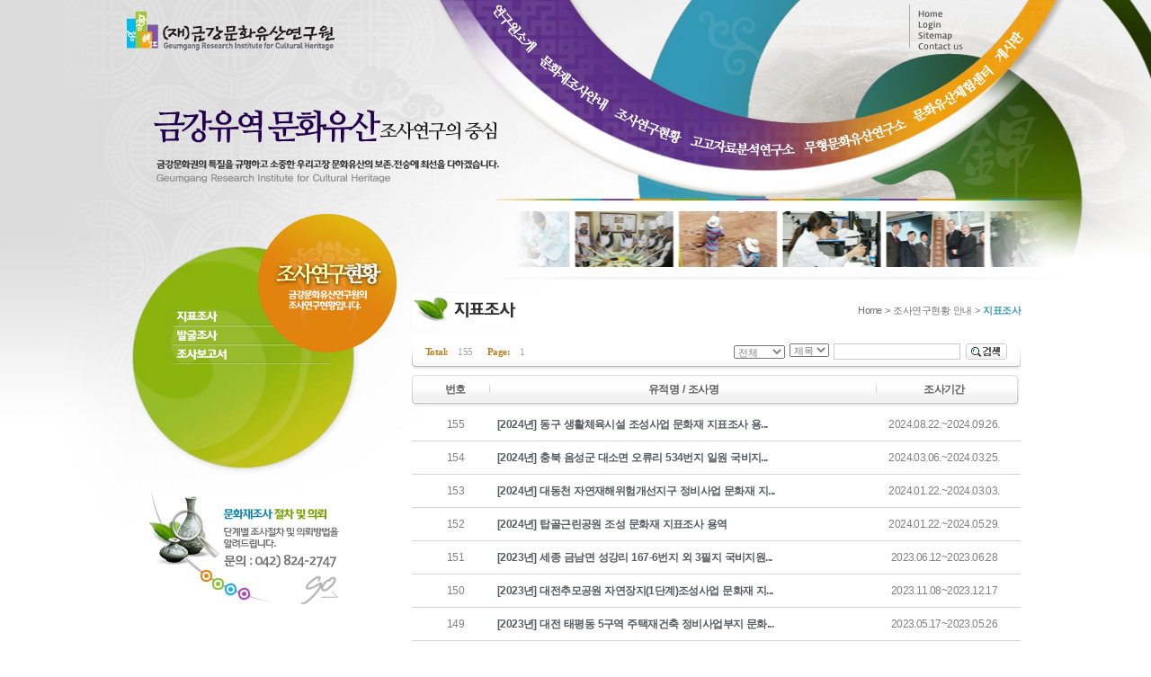

--- FILE ---
content_type: text/html
request_url: http://geumgang.re.kr/pub/board/bbs_free.html?cboardID=inve030101
body_size: 28938
content:
<!DOCTYPE HTML PUBLIC "-//W3C//DTD HTML 4.0 Transitional//EN">
<html xmlns="http://www.w3.org/1999/xhtml">
<head>
<meta http-equiv="Content-Type" content="text/html; charset=euc-kr" />
<title>:::: 금강유역  문화유산 조사연구의  중심 - (재)금강문화유산연구원 ::::</title>
<meta http-epuiv="imagetoolbar" content="no" />
<link href="/css/common.css" rel="stylesheet" type="text/css" />
<link href="/css/main_top.css" rel="stylesheet" type="text/css" />
<script type="text/javascript" src="/js/common.js"></script>
<script type="text/javascript" src="/js/flash.js"></script>
<script type="text/javascript" src="/js/script.js"></script>
<script type="text/javascript" src="/js/menu.js"></script>
<script type="text/javascript" src="/js/formchk.js"></script>
<script type="text/javascript" src="/js/jquery-1.4.2.min.js"></script>
<script language=javascript>
function mm_over(obj)
{
 var img = obj.src.split('.jpg');
 obj.src = img[0] + '_on.jpg';
}
function mm_out(obj)
{
 var img = obj.src.split('_on.jpg');
 obj.src = img[0] + '.jpg';
}
</script>

<script LANGUAGE="JavaScript"> 
<!-- 
function CaricaFoto(img){ 
        foto1= new Image(); 
        foto1.src=(img); 
        Controlla(img); 
} 
function Controlla(img){ 
        if((foto1.width!=0)&&(foto1.height!=0)){ 
                viewFoto(img); 
        } 
        else{ 
                funzione="Controlla('"+img+"')"; 
                intervallo=setTimeout(funzione,20); 
        } 
} 
function viewFoto(img){ 
        largh=foto1.width; 
        altez=foto1.height; 
        stringa="width="+largh+",height="+altez+",left="+10+",top="+10+",resizable="+1; 
        image_view=window.open(img,"",stringa); 
        image_view.document.write("<html><head><title>이메일무단수집거부</title></head>"); 
        image_view.document.write("<body leftmargin=0 marginwidth=0 topmargin=0 marginheight=0>"); 
        image_view.document.write("<img src="+img+" onclick='self.close()' style='cursor:hand'>"); 
} 
//  --> 
</script>

<script>
//이미지 추출
function Skin_DrawImage(table,file,link,width,height)
{
 var tag = "";
 var image;
 var fileexp = file.split(';');
 var linkexp = link.split(';');
 var Tmp_FileNum = file != '' ? fileexp.length-1 : 0;
 var Tmp_LinkNum = link != '' ? linkexp.length-1 : 0;
 var filenum     = Tmp_FileNum + Tmp_LinkNum;

 image = fileexp[0] != '' ? './bbs/table/' + table + '/upload/' + fileexp[0] : linkexp[0];

 document.write("<img src=" + image + " width=" + width + " height=" + height + " border=0>");
}

function setPng24(obj) {
    obj.width=obj.height=1;
    obj.className=obj.className.replace(/\bpng24\b/i,'');
    obj.style.filter = "progid:DXImageTransform.Microsoft.AlphaImageLoader(src='"+ obj.src +"',sizingMethod='image');"
    obj.src='';
    return '';
}
</script>

<script type="text/javascript" src="http://ajax.googleapis.com/ajax/libs/jquery/1.4/jquery.min.js"></script>
<script type="text/javascript">
$(function(){
    $(".tab_content").hide();
    $(".tab li").mouseover(function(){
        $("ul.tab li").removeClass("active");
        $(this).addClass("active");
        $(".tab_content").hide();
        var activeTab = $(this).attr("rel");
        $("#"+activeTab).fadeIn();
    });
	
});
</script>

</head>
<body leftmargin="0" topmargin="0" background="/img/com/back_bg.jpg" style ="background-repeat:no-repeat;" oncontextmenu="return false" ondragstart="return false" onselectstart="return false" >



<!--//사이트맵 출력부분 시작--> 
<!--<div style="position:absolute; z-index:11; width:100%; height:231px; top:303px; display:hidden;">
<table width="980" border="0" cellspacing="0" cellpadding="0" align="center">
<tr>
  <td id="ax_division" align="right" valign="bottom" style="padding-left:135px;">  
  </td>
</tr>
</table>
</div>-->
<!--//사이트맵 출력부분 끝--> 

<table width="100%" border="0" cellspacing="0" cellpadding="0">
<tr>
	<td align="center" valign="top" style="background: url(/img/main/sub_main.png) no-repeat center top">
	<!-- 플래쉬 소스 변경(2016.01.27) -->

	<script language="javascript"> 
function winOpen()
{
 window.open("http://geumgang.re.kr/mailer.php","new","width=437,height=530,top=200,left=100"); 
} 
</script> 

<div id="sub_wrap">
	<div class="sub_top">

		<div id="i_head_t">
			<div id="i_logo">
				<div class="s_text">
					<img src="/img/main/sub_text.png" />
				</div>
				<div class="s_top_m">
					<ul>
						<li><a href="http://geumgang.re.kr/"><img src="/img/main/t_home.png" /></a></li>
												<li><a href="/cnt/memb/memb080101.html"><img src="/img/main/t_login.png" /></a></li><!-- 로그인시 t_logout.png -->
						<!-- <li><a href="/cnt/memb/memb080201.html"><img src="/img/main/t_join.png" /></a></li> --><!-- 로그인시 t_modify.png -->
												<li><a href="/cnt/memb/sitemap.html"><img src="/img/main/t_sitemap.png" /></li>
						<li><a href="javascript:;" onclick="winOpen()"><img src="/img/main/t_contact.png" /></a></li>
					</ul>
				</div>
			<a href="http://geumgang.re.kr/"><img src="/img/main/logo.png" /></a></div>

			<div class="container">
				<ul class="tab">
					<li rel="content1" class="menu1"><a href="/cnt/rese/rese010101.html"><img src="/img/main/m_t_01.png" /></a></li>
					<li rel="content2" class="menu2"><a href="/cnt/cult/cult020101.html"><img src="/img/main/m_t_02.png" /></a></li>
					<li rel="content3" class="menu3"><a href="/pub/board/bbs_free.html?cboardID=inve030101"><img src="/img/main/m_t_03.png" /></a></li>
					<li rel="content4" class="menu4"><a href="/cnt/gogo/gogo100101.html"><img src="/img/main/m_t_04.png" /></a></li>
					<li rel="content5" class="menu5"><a href="/cnt/mumu/mumu110101.html"><img src="/img/main/m_t_05.png" /></a></li>
					<li rel="content6" class="menu6"><a href="/cnt/hist/hist050100.html"><img src="/img/main/m_t_06.png" /></a></li>
					<li rel="content7" class="menu7"><a href="/pub/board/bbs_free.html?cboardID=boar070301"><img src="/img/main/m_t_07.png" /></a></li>
				</ul>
				
				<div class="tab_con">

					<div id="content1" class="tab_content" style="left:-80px; top:-140px;">
						<a href="/cnt/rese/rese010101.html">인사말</a><br />
						<a href="/cnt/rese/rese010201.html">설립목적</a><br />
						<a href="/cnt/rese/rese010301.html">CI/캐릭터 소개</a><br />
						<a href="/cnt/rese/rese010401.html">연혁 및 시설현황</a><br />
						<a href="/cnt/rese/rese010501.html">조직도</a><br />
						<a href="/cnt/rese/rese010601.html">오시는길</a>
					</div>
					
					<div id="content2" class="tab_content" style="left:-28px; top:-76px;">
						<a href="/cnt/cult/cult020101.html">문화재</a><br />
						<a href="/cnt/cult/cult020201.html">조사절차 및 의뢰</a><br />
						<a href="/cnt/cult/cult020301.html">문화재조사 지원제도</a><br />
						<a href="/cnt/cult/cult020401.html">조사비 산정</a><br />
						<a href="/cnt/cult/cult020501.html">관련법규</a>
					</div>

					<div id="content3" class="tab_content" style="left:100px; top:-25px;">
						<a href="/cnt/inve/inve030101.html">지표조사</a><br />
						<a href="/cnt/inve/inve030201.html">발굴조사</a><br />
						<a href="/cnt/inve/inve030303.html">조사보고서</a><br />
						<!-- <a href="/cnt/inve/inve030401.html">학술총서</a> -->
					</div>
					
					<div id="content4" class="tab_content" style="left:220px; top:5px;">
						<a href="/cnt/gogo/gogo100101.html">고고자료분석연구소 소개</a><br />
						<a href="/cnt/gogo/gogo100201.html">토기·자기 분석 연구</a><br />
						<a href="/cnt/gogo/gogo100301.html">문화재 보존 연구</a><br />
						<a href="/cnt/gogo/gogo100401.html">문화재 분석신청</a>
					</div>
					
					<div id="content5" class="tab_content" style="left:367px; top:0px;">
						<a href="/cnt/mumu/mumu110101.html">무형문화유산연구소 소개</a><br />
						<a href="/cnt/mumu/mumu110501.html">연구현황</a><br />
						<a href="/cnt/mumu/mumu110201.html">연구소 사업</a><br />
						<a href="/cnt/mumu/mumu110301.html">지역문화 소개</a><br />
						<a href="/cnt/mumu/mumu110401.html">조사절차 및 의뢰</a>
					</div>
					
					<div id="content6" class="tab_content" style="left:500px; top:-40px; width:150px;">
						<a href="/cnt/hist/hist050100.html">문화유산체험센터 소개</a><br />
						<a href="/cnt/hist/hist051101.html">고고학체험교실</a><br />
						<a href="/cnt/hist/hist051201.html">Let's go 고고학탐험대</a><br />
						<a href="/cnt/hist/hist051301.html">문화유산탐방</a><br />
						<a href="/cnt/hist/hist051401.html">문화유산교양강좌</a><br />
						<a href="/cnt/hist/hist051501.html">유적설명회</a><br />
						<a href="/cnt/hist/hist051601.html">전문가초청강연회</a><br />
						<!-- <a href="/cnt/hist/hist051701.html">체험센터 열린공간</a> -->
					</div>
					
					<div id="content7" class="tab_content" style="left:580px; top:-105px; width:120px;">
						<a href="/cnt/boar/boar070301.html">연구원소식</a><br />
						<a href="/cnt/boar/boar070101.html">문화재소식</a><br />
						<!-- <a href="/cnt/boar/boar070201.html">문화재관련소식</a><br /> -->
						<!-- <a href="/cnt/boar/boar070401.html">묻고답하기</a><br /> -->
						<a href="/cnt/data/data060101.html">전문가자료</a><br />
						<a href="/cnt/data/data060401.html">관련사이트</a>
					</div>
				</div>
			</div>
		</div>

	</div>
</div>
	<!-- 플래쉬 소스 변경(2016.01.27) 끝 -->
	</td>
</tr>

<tr>
	<td align="center">
		<table width="990" border="0" cellspacing="0" cellpadding="0">
		<tr>
			<td>
			<div style="position:absolute; width:313px; z-index:1; top:233px;">
				<table width="313" border="0" cellspacing="0" cellpadding="0">
				<tr>
					<td height="295" style="background: url(/img/menu/l_menu_bg.png) no-repeat left bottom">
					<!-- left 메뉴 -->

										<div class="sub_left">
						<div class="sub_left_menu_title"><img src="/img/menu/menu03_left_title.png" /></div>

						<div class="sub_left_menu" style="margin:0 0 0 39px;">
							<ul>
								<li style="height:109px;"></li>
								<li><a href="/cnt/inve/inve030101.html"><img src="/img/menu/menu03_left_menu_01.gif" onmouseover="this.src='/img/menu/menu03_left_menu_on_01.gif'" onmouseout="this.src='/img/menu/menu03_left_menu_01.gif'" /></a></li>
								<li><a href="/cnt/inve/inve030201.html"><img src="/img/menu/menu03_left_menu_02.gif" onmouseover="this.src='/img/menu/menu03_left_menu_on_02.gif'" onmouseout="this.src='/img/menu/menu03_left_menu_02.gif'" /></a></li>
								<li><a href="/cnt/inve/inve030303.html"><img src="/img/menu/menu03_left_menu_03.gif" onmouseover="this.src='/img/menu/menu03_left_menu_on_03.gif'" onmouseout="this.src='/img/menu/menu03_left_menu_03.gif'" /></a></li>
								<!-- <li><a href="/cnt/inve/inve030401.html"><img src="/img/menu/menu03_left_menu_04.gif" onmouseover="this.src='/img/menu/menu03_left_menu_on_04.gif'" onmouseout="this.src='/img/menu/menu03_left_menu_04.gif'" /></a></li> -->
							</ul>
						</div>
					</div>

										<!-- left 메뉴 끝 -->
					</td>
				</tr>

				<tr><td height="20"></td></tr>

				<tr>
					<td><a href="/cnt/cult/cult020201.html"><img src="/img/menu/sub_quick_img.gif" style="margin-left:20px;" /></a></td>
				</tr>
                <tr><td height="20"></td></tr>
                				</table>
			</div>
			</td>

			<td style="padding-left:313px;">

			<div style="position:absolute; width:313px; z-index:1; top:327px;">
				<table width="677" border="0" cellspacing="0" cellpadding="0">
				<tr>
					<td><img src="/img/ctle/ctle030101.jpg"></td>
					<td class="ctle" align="right">Home  <span class="size10">></span>  조사연구현황 안내  <span class="size10">></span>  <span class="s_ctle">지표조사</span></td>
				</tr>
				</table>
			</div>

			<table width="677" border="0" cellspacing="0" cellpadding="0" height="500">
			<tr>
				<td style="padding-top:10px;" valign="top">
					
				

	<table width="100%" border="0" cellspacing="0" cellpadding="0">
	 
	<tr>
		<td align="left" valign="top">
			<script type="text/javascript">

// XMLHttpRequest 생성
function createXMLHttpRequest() {
	try {
		xmlHttp = new XMLHttpRequest();
	} catch (trymicrosoft) {
		try {
			xmlHttp = new ActiveXObject("Msxml2.XMLHTTP");
		} catch (othermicrosoft) {
			try {
				xmlHttp = new ActiveXObject("Microsoft.XMLHTTP");
			} catch (failed) {
				xmlHttp = false;
			}
		}
	}
	return xmlHttp;
}

function ajax(uid){
	var xmlHttp1 = createXMLHttpRequest();
	if(xmlHttp1){
		var url = "";
		var url = "/inc/ajax/ajax.php?uid=" + uid;

		if(url){
			xmlHttp1.open("GET", url, true);
			xmlHttp1.onreadystatechange = function() {
				if(xmlHttp1.readyState == 4) {
					if(xmlHttp1.status == 200) {
						//alert(xmlHttp1.responseText);
						/*  JSON 객체 처리  */
						var result = JSON.parse(xmlHttp1.responseText);
						set_result(result, "");
					}
				}
			}
			xmlHttp1.send(null);
		}
	}
}

function set_result(result, codeType)
{
	var pf = document.search;
	var array_data = result.cateName.split("!");
	var array_data2 = result.cateID.split("!");
	for(var i=0; i<array_data.length-1; i++){
		pf.board_cate2.options[i] = null;
		pf.board_cate2.options[i]=new Option(array_data[i],array_data2[i]);
	}
	if(array_data.length==1){
		pf.board_cate2.options.length = 0;
		pf.board_cate2.options[0] = new Option('::선택::',"");
	}
}

function ajax2(uid){
	var xmlHttp1 = createXMLHttpRequest();
	if(xmlHttp1){
		var url = "";
		var url = "/inc/ajax/ajax2.php?uid=" + uid;

		if(url){
			xmlHttp1.open("GET", url, true);
			xmlHttp1.onreadystatechange = function() {
				if(xmlHttp1.readyState == 4) {
					if(xmlHttp1.status == 200) {
						//alert(xmlHttp1.responseText);
						/*  JSON 객체 처리  */
						var result = JSON.parse(xmlHttp1.responseText);
						set_result2(result, "");
					}
				}
			}
			xmlHttp1.send(null);
		}
	}
}

function set_result2(result, codeType)
{
	var pf = document.search;
	var array_data = result.cateName.split("!");
	var array_data2 = result.cateID.split("!");

	for(var i=0; i<array_data.length-1; i++){
		pf.board_cate4.options[i] = null;
		pf.board_cate4.options[i]=new Option(array_data[i],array_data2[i]);
	}
	if(array_data.length==1){
		pf.board_cate4.options.length = 0;
		pf.board_cate4.options[0] = new Option('::선택::','');
	}
}

</script>
				<table width="100%" border="0" align="center" cellpadding="0" cellspacing="0" class="board_top">
					<tr>
						<td width="10"><img src="/img/board/se_left.gif" width="10" height="39"></td>
						<td background="/img/board/se_bg.gif" align="left" style="padding-left:5px">
							<table border="0" cellspacing="0" cellpadding="0">
								<tr>
									<td width="40"><span style="color:#B97E20;font-weight:bold;">Total:</span>&nbsp;&nbsp;&nbsp;155</td>
									<td width="16">&nbsp;</td>
									<td width="40"><span style="color:#B97E20;font-weight:bold;">Page:</span>&nbsp;&nbsp;&nbsp;1</td>
								</tr>
							</table>
						</td>
						<td align="right" width="500" background="/img/board/se_bg.gif"  style="padding-right:5px;">
							<table border="0" cellspacing="0" cellpadding="0">
								<tr>
								<form method=post action="" name=category>
								<input type="hidden" name=cboardID value="inve030101">
								<input type="hidden" name=key value="">
								<input type="hidden" name=orderBy value="">
								<input type="hidden" name=page value="1">
									<td width="50" align="center" style='padding:0 5 0 0'>
										<select name="cateID" size="1" class="input_list" onChange="this.form.submit()">
											<option value="">전체</option>
											<option value="2" >2008년</option>
											<option value="3" >2009년</option>
											<option value="4" >2010년</option>
											<option value="5" >2011년</option>
											<option value="6" >2012년</option>
											<option value="7" >2013년</option>
											<option value="8" >2014년</option>
											<option value="9" >2015년</option>
											<option value="10" >2016년</option>
											<option value="11" >2017년</option>
											<option value="12" >2018년</option>
											<option value="13" >2019년</option>
											<option value="14" >2020년</option>
										</select>
									</td>
								</form>
								<form method=post action="bbs_free.html" name=search onSubmit="return chkInput()">
								<input type="hidden" name=mainID value="inve">
								<input type="hidden" name=menuID value="bbs_free">
								<input type="hidden" name=cboardID value="inve030101">
								<input type="hidden" name=cateID value="">
								<input type="hidden" name=board_cate value="">
								<input type="hidden" name=board_cate2 value="">
								<input type="hidden" name=board_cate3 value="">
								<input type="hidden" name=board_cate4 value="">
									<td valign="top">
										<select name="orderBy" size="1">
											<option value="subject" >제목</option>
											<option value="content" >내용</option>
											<option value="userName" >이름</option>
										</select>
									</td>
									<td width="5" valign="top">&nbsp;</td>
									<td valign="top"> <input name="key" type="text" size="22" style="height:18px;" value=""> </td>
									<td width="52" align="right" valign="top"><img src="/img/board/btn_search.gif" border="0" style="cursor: pointer;" onclick="document.search.submit()"></td>
								</tr>
								</form>
							</table>
						</td>
						<td width="10"><img src="/img/board/se_right.gif"></td>
					</tr>
				</table>		</td>
	</tr>
		<!--// 체험행사 신청 프로그램 게시판 출력 -->
		<tr>
		<td align="center" valign="top">
			<link href="/css/board/board.css" rel="stylesheet" type="text/css" />
			<table width="100%" border="0" cellspacing="0" cellpadding="0" class="board_list">
				<form name="form1" method="post" action="/pub/process/select_delete.php" target="frame">
					<input type="hidden" name=mainID value="">
					<input type="hidden" name=menuID value="bbs_free">
					<input type="hidden" name=cboardID value="inve030101">
					<input type="hidden" name=key value="">
					<input type="hidden" name=orderBy value="">
					<input type="hidden" name=page value="1">
					<input type="hidden" name=cateID value="">
					<input type="hidden" name=move_cboardID value="">
					<input type="hidden" name=bbs_return value="">
										<colgroup span="5">
						<col style="width:10px;" />
						<col style="width:77px;" />
						<col style="width:430px" />
						<col style="width:150px;" />
						<col style="width:10px;" />
					</colgroup>
					<thead>
					<tr>
						<th width="10"><img src="/img/board/board_left.gif" /></th>
						<th>
					<strong>번호</strong>			
						</th>
						<th>유적명 / 조사명</th>
						<th class='last_child'>조사기간</th>
						<th width="10"><img src="/img/board/board_right.gif"/></th>
					</tr>
					</thead>
					<tbody>
						<tr>
							<td>&nbsp;</td>
							<td>
155			
							</td>
							<td class="title"><strong><a href="bbs_free_read.html?uid=2084&cboardID=inve030101&key=&orderBy=&cateID=&page=1" class="list" > [2024년] 동구 생활체육시설 조성사업 문화재 지표조사 용...</a>  </strong></td>
							<td>2024.08.22.~2024.09.26.</td>
							<td>&nbsp;</td>
						</tr>

					<tbody>
						<tr>
							<td>&nbsp;</td>
							<td>
154			
							</td>
							<td class="title"><strong><a href="bbs_free_read.html?uid=2083&cboardID=inve030101&key=&orderBy=&cateID=&page=1" class="list" > [2024년] 충북 음성군 대소면 오류리 534번지 일원 국비지...</a>  </strong></td>
							<td>2024.03.06.~2024.03.25.</td>
							<td>&nbsp;</td>
						</tr>

					<tbody>
						<tr>
							<td>&nbsp;</td>
							<td>
153			
							</td>
							<td class="title"><strong><a href="bbs_free_read.html?uid=2082&cboardID=inve030101&key=&orderBy=&cateID=&page=1" class="list" > [2024년] 대동천 자연재해위험개선지구 정비사업 문화재 지...</a>  </strong></td>
							<td>2024.01.22.~2024.03.03.</td>
							<td>&nbsp;</td>
						</tr>

					<tbody>
						<tr>
							<td>&nbsp;</td>
							<td>
152			
							</td>
							<td class="title"><strong><a href="bbs_free_read.html?uid=2081&cboardID=inve030101&key=&orderBy=&cateID=&page=1" class="list" > [2024년] 탑골근린공원 조성 문화재 지표조사 용역</a>  </strong></td>
							<td>2024.01.22.~2024.05.29.</td>
							<td>&nbsp;</td>
						</tr>

					<tbody>
						<tr>
							<td>&nbsp;</td>
							<td>
151			
							</td>
							<td class="title"><strong><a href="bbs_free_read.html?uid=2057&cboardID=inve030101&key=&orderBy=&cateID=&page=1" class="list" > [2023년] 세종 금남면 성강리 167-6번지 외 3필지 국비지원...</a>  </strong></td>
							<td>2023.06.12~2023.06.28</td>
							<td>&nbsp;</td>
						</tr>

					<tbody>
						<tr>
							<td>&nbsp;</td>
							<td>
150			
							</td>
							<td class="title"><strong><a href="bbs_free_read.html?uid=2056&cboardID=inve030101&key=&orderBy=&cateID=&page=1" class="list" > [2023년] 대전추모공원 자연장지(1단계)조성사업 문화재 지...</a>  </strong></td>
							<td>2023.11.08~2023.12.17</td>
							<td>&nbsp;</td>
						</tr>

					<tbody>
						<tr>
							<td>&nbsp;</td>
							<td>
149			
							</td>
							<td class="title"><strong><a href="bbs_free_read.html?uid=2055&cboardID=inve030101&key=&orderBy=&cateID=&page=1" class="list" > [2023년] 대전 태평동 5구역 주택재건축 정비사업부지 문화...</a>  </strong></td>
							<td>2023.05.17~2023.05.26</td>
							<td>&nbsp;</td>
						</tr>

					<tbody>
						<tr>
							<td>&nbsp;</td>
							<td>
148			
							</td>
							<td class="title"><strong><a href="bbs_free_read.html?uid=2054&cboardID=inve030101&key=&orderBy=&cateID=&page=1" class="list" > [2023년] 대전 연축 도시개발사업 문화재 지표조사</a>  </strong></td>
							<td>2023.03.17~2023.05.05</td>
							<td>&nbsp;</td>
						</tr>

					<tbody>
						<tr>
							<td>&nbsp;</td>
							<td>
147			
							</td>
							<td class="title"><strong><a href="bbs_free_read.html?uid=2053&cboardID=inve030101&key=&orderBy=&cateID=&page=1" class="list" > [2022년] 대전 도마변동 6구역 재개발 정비사업 국비지원 ...</a>  </strong></td>
							<td>2022.10.12~2022.10.24</td>
							<td>&nbsp;</td>
						</tr>

					<tbody>
						<tr>
							<td>&nbsp;</td>
							<td>
146			
							</td>
							<td class="title"><strong><a href="bbs_free_read.html?uid=2052&cboardID=inve030101&key=&orderBy=&cateID=&page=1" class="list" > [2022년] 금산 복수-진산간 지방도 확포장 공사 문화재 지...</a>  </strong></td>
							<td>2023.01.27~2023.02.20</td>
							<td>&nbsp;</td>
						</tr>

					<tbody>
						<tr>
							<td>&nbsp;</td>
							<td>
145			
							</td>
							<td class="title"><strong><a href="bbs_free_read.html?uid=2051&cboardID=inve030101&key=&orderBy=&cateID=&page=1" class="list" > [2022년] 세종 장군면 평기리 산44번지 제2종근린생활시설 ...</a>  </strong></td>
							<td>2022.08.25~2022.09.13</td>
							<td>&nbsp;</td>
						</tr>

					<tbody>
						<tr>
							<td>&nbsp;</td>
							<td>
144			
							</td>
							<td class="title"><strong><a href="bbs_free_read.html?uid=2050&cboardID=inve030101&key=&orderBy=&cateID=&page=1" class="list" > [2022년] 양촌천 지방하천 정비사업 매장문화재 지표조사</a>  </strong></td>
							<td>2022.08.31~2022.09.12</td>
							<td>&nbsp;</td>
						</tr>

					</tbody>				</form>
			</table>
		</td>
	</tr>
</table>
			<table width="100%" border="0" align="center" cellpadding="0" cellspacing="0">
				<tr>
					<td align="center" height="30" valign="middle" nowrap>
						<table border="0" align="center" cellpadding="0" cellspacing="0">
							<tr> 
<td width='15' align='center' class='ing'><font color='EEEEEE'><b>1</b></font></td><td><font color=#CCCCCC>/</font></td><td width='15' align='center' class='ing' style='padding: 1 0 0 0'><a href='bbs_free.html?cboardID=inve030101&key=&orderBy=&cateID=&key=&orderBy=&page=2' class='board'>2</a></td><td><font color=#CCCCCC>/</font></td><td width='15' align='center' class='ing' style='padding: 1 0 0 0'><a href='bbs_free.html?cboardID=inve030101&key=&orderBy=&cateID=&key=&orderBy=&page=3' class='board'>3</a></td><td><font color=#CCCCCC>/</font></td><td width='15' align='center' class='ing' style='padding: 1 0 0 0'><a href='bbs_free.html?cboardID=inve030101&key=&orderBy=&cateID=&key=&orderBy=&page=4' class='board'>4</a></td><td><font color=#CCCCCC>/</font></td><td width='15' align='center' class='ing' style='padding: 1 0 0 0'><a href='bbs_free.html?cboardID=inve030101&key=&orderBy=&cateID=&key=&orderBy=&page=5' class='board'>5</a></td><td><font color=#CCCCCC>/</font></td><td width='15' align='center' class='ing' style='padding: 1 0 0 0'><a href='bbs_free.html?cboardID=inve030101&key=&orderBy=&cateID=&key=&orderBy=&page=6' class='board'>6</a></td><td><font color=#CCCCCC>/</font></td><td width='15' align='center' class='ing' style='padding: 1 0 0 0'><a href='bbs_free.html?cboardID=inve030101&key=&orderBy=&cateID=&key=&orderBy=&page=7' class='board'>7</a></td><td><font color=#CCCCCC>/</font></td><td width='15' align='center' class='ing' style='padding: 1 0 0 0'><a href='bbs_free.html?cboardID=inve030101&key=&orderBy=&cateID=&key=&orderBy=&page=8' class='board'>8</a></td><td><font color=#CCCCCC>/</font></td><td width='15' align='center' class='ing' style='padding: 1 0 0 0'><a href='bbs_free.html?cboardID=inve030101&key=&orderBy=&cateID=&key=&orderBy=&page=9' class='board'>9</a></td><td><font color=#CCCCCC>/</font></td><td width='15' align='center' class='ing' style='padding: 1 0 0 0'><a href='bbs_free.html?cboardID=inve030101&key=&orderBy=&cateID=&key=&orderBy=&page=10' class='board'>10</a></td><td width='25' align='center' style='padding-left:5px'><a href='bbs_free.html?cboardID=inve030101&key=&orderBy=&cateID=&key=&orderBy=&page=13' class='board'><img src=/img/board/list_btn_pre01.gif border=0></a></td>	<td width='15' align='center'><a href='bbs_free.html?cboardID=inve030101&key=&orderBy=&cateID=&key=&orderBy=&page=11'><img src=/img/board/list_btn_next02.gif border=0  align=absmiddle></a></td>							</tr>
						</table>
					</td>
				</tr>
				<tr> 
				  <td height="12" align="left" valign="top"></td>
				</tr>
			</table>	

			<table width="100%" border="0" align="center" cellpadding="0" cellspacing="0">
				<form method="post" action="bbs_free.html" name="fmove" onSubmit="return chkInput()">
				<input type="hidden" name="mainID" value="inve">
				<input type="hidden" name="menuID" value="bbs_free">
				<input type="hidden" name="cboardID" value="inve030101">
				<input type="hidden" name="cateID" value="">
				<tr>
					<td align="right" style="padding:20 12 0 0;">

					</td>
				</tr>
			</form>
		</table>
<script language="javascript">
	function chkInput() {
		if (!search.key.value) {
			alert('검색어를 입력하세요');
			search.key.focus();
			return false;
		}
	}

	function changeMove() {
		form1.move_cboardID.value = fmove.move_cboardID.value;
	}

	function move() {
		form1.action='/pub/process/admin_move.php';
		form1.submit();
	}

	function chkInput() {
		if (!search.key.value) {
			alert('검색어를 입력하세요');
			search.key.focus();
			return false;
		}
	}

	function conDelete(url) {
		var del;
		del=confirm("정말로 삭제하시겠습니까?");
		if (del==true) {
			location.href=url;
		}
	}

	// check box
	function MainCheck(Frm) {
		if (Frm.check.checked == true)
			CheckT(Frm);
		else
			CheckF(Frm);
	}

	function CheckT(Frm) {
		for (i = 0; i < Frm.elements.length; i++) {
			Frm.elements[i].checked = true; 
		}
	}

	function CheckF(Frm) {
		for (i = 0; i < Frm.elements.length; i++) {
			Frm.elements[i].checked = false;
		}
	}
</script>
				</td>
			</tr>
			</table>
			</td>
			
		</tr>
		</table>
	</td>
</tr>

<tr><td height="15"></td></tr>

<tr>
	<td background="/img/com/footer_bg.jpg" style ="background-repeat:no-repeat;" align="center" height="84">
		<table width="990" border="0" cellspacing="0" cellpadding="0">
		<tr>
			<td><img src="/img/main/footer.png" border="0" usemap="#Mapaaa"></td>

        </tr>
		</table>
	</td>
</tr>
</table>

<map name="Mapaaa" id="Mapaaa">
	<area shape="rect" coords="3,1,53,18" href="/cnt/memb/memb080401.html" />
	<area shape="rect" coords="57,-9,136,16" href="/cnt/memb/memb080501.html" />
	<area shape="rect" coords="140,-2,214,17" href="/cnt/rese/rese010601.html" />
	<area shape="rect" coords="205,2,281,15" href="javascript:CaricaFoto('/img/com/mail_img.jpg')">
</map>
<form name="actform" method="post" action="" target="frame">
<input type="hidden" name="act" value="" />
<input type="hidden" name="xparam" value="" />
</form>
<iframe src="" name="frame" width="100%" height="0" frameborder="0" title="이 프레임은 데이터 전송시 사용하는 프레임 입니다."></iframe>

</body>
</html>

--- FILE ---
content_type: text/css
request_url: http://geumgang.re.kr/css/common.css
body_size: 18421
content:
/* 링크점선없애기*/
a,img,input,textarea {selector-dummy: expression(this.hideFocus=true);}
img{border=0;}

*{margin:0; padding:0;}

table{border-collapse:collapse; border-spacing:0;}

.png24 {
    tmp:expression(setPng24(this));
}



body, p, tr, td, div, table, form {
    font-family:"굴림", "굴림체", "Tahoma", "Verdana", "Arial"; color:#454545; font-size:12px; line-height:20px; letter-spacing:-0.05em;
    scrollbar-face-color:#e1e2e5; 
	scrollbar-shadow-color:#d0d4e0;
	scrollbar-highlight-color:#FFFFFF; 
	scrollbar-3dlight-color:#ffffff;
	scrollbar-darkshadow-color:#E8FFFF; 
	scrollbar-track-color:#ffffff;
    scrollbar-arrow-color:#a0a1a2;
	margin:0px;
 }


/* CSS Document */
A:link {font-family:"굴림", "굴림체", "Tahoma", "Verdana", "Arial"; color:#454545; font-size:12px; text-decoration:none;}
A:visited {font-family:"굴림", "굴림체", "Tahoma", "Verdana", "Arial"; color:#454545; font-size:12px; text-decoration:none;}
A:active {font-family:"굴림", "굴림체", "Tahoma", "Verdana", "Arial"; color:#454545; font-size:12px; text-decoration:none;}
A:hover {font-family:"굴림", "굴림체", "Tahoma", "Verdana", "Arial"; color:#56ab00; font-size:12px; text-decoration:none;}

 
.inputA{
BORDER-RIGHT: #cccccc 0px solid; BORDER-TOP: #cccccc 0px solid; FONT-SIZE: 11px; BORDER-LEFT: #cccccc  0px solid; 
COLOR: #666666; LINE-HEIGHT: 16px; BORDER-BOTTOM: #cccccc 0px solid; color:#898888; FONT-FAMILY: "굴림체"; BACKGROUND: "../img/main/input_bg.jpg" height:20px; padding:2px 0 0 0; letter-spacing:-0.1em;}

 

.notice A:link {font-family:"굴림체", "Verdana", "Tahoma", "Arial"; color:#454545; font-size:12px; text-decoration:none; word-spacing:-0.1em; line-height:18px;}
.notice A:visited {font-family:"굴림체", "Verdana", "Tahoma", "Arial"; color:#454545; font-size:12px; text-decoration:none; word-spacing:-0.1em; line-height:18px;}
.notice A:active {font-family:"굴림체", "Verdana", "Tahoma", "Arial"; color:#454545; font-size:12px; text-decoration:none; word-spacing:-0.1em; line-height:18px;}
.notice A:hover {font-family:"굴림체", "Verdana", "Tahoma", "Arial"; color:#d97719; font-size:12px; text-decoration:none; word-spacing:-0.1em; line-height:18px;}

.notice1 A:link {font-family:"굴림체", "Verdana", "Tahoma", "Arial"; color:#454545; font-size:12px; text-decoration:none; word-spacing:-0.1em; line-height:18px;}
.notice1 A:visited {font-family:"굴림체", "Verdana", "Tahoma", "Arial"; color:#454545; font-size:12px; text-decoration:none; word-spacing:-0.1em; line-height:18px;}
.notice1 A:active {font-family:"굴림체", "Verdana", "Tahoma", "Arial"; color:#454545; font-size:12px; text-decoration:none; word-spacing:-0.1em; line-height:18px;}
.notice1 A:hover {font-family:"굴림체", "Verdana", "Tahoma", "Arial"; color:#93b42f; font-size:12px; text-decoration:none; word-spacing:-0.1em; line-height:18px;}


 

.notice_data {font-size:10px; font-weight:bold; font-family:"Verdana", "굴림체", "Tahoma", "Arial"; line-height:20px; word-spacing:0em;}


.ctle {font-size:11px; color:#737373;}
.s_ctle {font-size:11px; color:#3899b6; font-weight:bold;}
.data {font-size:10px; font-family:"Verdana", "Tahoma", "굴림체", "Arial"; color:#8a8a8a; font-weight:bold; line-height:18px;}

.input_input{color:#aaa9a9; BORDER-TOP: #cacaca 1px solid; BORDER-LEFT: #cacaca 1px solid; BORDER-RIGHT: #cacaca 1px solid; BORDER-bottom: #cacaca 1px solid; font-family:"Verdana", "Tahoma", "굴림체", "Arial"; font-size:11px;}
.buttonA{background-color:#8cb315; BORDER-TOP: #8cb315 1px solid; BORDER-LEFT: #8cb315 1px solid; BORDER-RIGHT: #8cb315 1px solid; BORDER-bottom: #8cb315 1px solid; color:#ffffff; font-family:"Verdana", "Tahoma", "굴림체", "Arial"; font-size:11px;}


.txt00 {line-height:20px; letter-spacing:-0.1em;}	
.txt01 {color:#603689; font-weight:bold;}
.txt02 {color:#55a00c; font-weight:bold;}
.txt03 {color:#603689;}
.txt04 {color:#b38c04; font-weight:bold;}
.txt05 {font-size:11px; color:#7b7b7b;}
.txt06 {font-weight:bold; color:#7f58a5;}

.txt07 {color:#5d3387; font-weight:bold; font-family:"Verdana", "Tahoma", "굴림체", "Arial"; font-size:11px;}
.txt08 {color:#88b10c; font-weight:bold; font-family:"Verdana", "Tahoma", "굴림체", "Arial"; font-size:11px;}
.txt09 {color:#b38c04; font-weight:bold; font-family:"Verdana", "Tahoma", "굴림체", "Arial"; font-size:11px;}
.txt10 {color:#ffffff; font-weight:bold; BORDER-RIGHT: #e2e3d1 1px solid;}
.txt11 {color:#ffffff; font-weight:bold;}
.txt12 {BORDER-RIGHT: #e2e3d1 1px solid;}
.txt13 { font-family:"Verdana", "Tahoma", "굴림체", "Arial"; font-size:11px;}
.txt14 {BORDER-RIGHT: #e2e3d1 1px solid; BORDER-bottom: #e2e3d1 1px solid;}
.txt15 { font-family:"Verdana", "Tahoma", "굴림체", "Arial"; font-size:11px; BORDER-bottom: #e2e3d1 1px solid;}
.txt16 { font-family:"Verdana", "Tahoma", "굴림체", "Arial"; font-size:11px;}
.txt17 { color:#6a3e95;}
.txt18 {color:#e27904; font-weight:bold; font-family:"Verdana", "Tahoma", "굴림체", "Arial"; font-size:11px;}

.txt20 {BORDER-RIGHT: #e2e3d1 1px solid; BORDER-bottom: #e2e3d1 1px solid; font-family:"Verdana", "Tahoma", "굴림체", "Arial"; font-size:11px;}
.txt21 {BORDER-bottom: #e2e3d1 1px solid; font-family:"Verdana", "Tahoma", "굴림체", "Arial"; font-size:11px;}
.txt22 {BORDER-RIGHT: #e2e3d1 1px solid; BORDER-bottom: #e2e3d1 1px solid;}
.txt210 {BORDER-bottom: #e2e3d1 1px solid;}


.txt202 {BORDER-RIGHT: #e2e3d1 1px solid; BORDER-bottom: #b9bf1d 1px solid; font-family:"Verdana", "Tahoma", "굴림체", "Arial"; font-size:11px;}
.txt222 {BORDER-RIGHT: #e2e3d1 1px solid; BORDER-bottom: #b9bf1d 1px solid;}
.txt23 {color:#b38c04; font-weight:bold;}
.txt24 {font-size:11px; color:#686868;}
.txt25 {color:#8ab20f; font-weight:bold;}
.txt26 {BORDER-RIGHT: #e2e3d1 1px solid; BORDER-bottom: #e2e3d1 1px solid; font-family:"Verdana", "Tahoma", "굴림체", "Arial"; font-size:11px; font-weight:bold;}
.txt262 {BORDER-RIGHT: #e2e3d1 1px solid; BORDER-bottom: #b9bf1d 1px solid; font-family:"Verdana", "Tahoma", "굴림체", "Arial"; font-size:11px; font-weight:bold;}
.txt27 {color:#3ea5c4; font-weight:bold;}
.txt28 {color:#8ab20f; font-weight:bold;}
.txt2200 {BORDER-RIGHT: #e2e3d1 1px solid; BORDER-bottom: #e2e3d1 1px solid; color:#e98612; font-weight:bold;}
.txt2201 {BORDER-RIGHT: #e2e3d1 1px solid; BORDER-bottom: #e2e3d1 1px solid; color:#49a5c0; font-weight:bold;}
.txt110 {color:#e18318; }


.txt001 {color:#84af01; font-weight:bold;}
.txt002 {color:#2da0ce; font-weight:bold;}
.txt003 {color:#6a3e95; font-weight:bold;}
.txt004 {color:#eb9500; font-weight:bold;}
.txt005 {color:#ff4100; font-weight:bold;}

.txt0001 {color:#84af01; font-weight:bold; font-size:14px}
.txt0002 {color:#2DA0CD; font-weight:bold; font-size:14px}
.txt0003 {color:#6A3E95; font-weight:bold; font-size:14px}
.txt0004 {color:#EC9B14; font-weight:bold; font-size:14px}
.txt0005 {color:#8DB610; font-weight:bold; font-size:14px}
.txt0006 {color:#2DA0CD; font-weight:bold; font-size:14px}
.txt0007 {color:#b5b5b5;}


.table_expe {  border-collapse:collapse;}
.table_expe th{ height:31px; font-weight:bold; color:#fff; background:#b9bf1d; border-right:1px solid #e2e3d1; border-bottom:1px solid #e2e3d1; }
.table_expe td { border:1px solid #dddddd; padding:5px 5px 5px 5px; }
.table_expe .th_sub { background:#f8f8f8; color:#4b4b4b;  border-bottom:1px solid #dddddd; border-right:1px solid #dddddd;}
.table_expe .th_sub2 { background:#f8f8f8; color:#4b4b4b;  border-bottom:1px solid #dddddd; border-right:1px solid #dddddd; text-align:center;}
.table_expe .a_center { text-align:center;}
.table_expe .tr_yellow { background:#fcfae1; font-weight:bold;}
.table_expe .tr_gray { background:#f8f8f8;}


.sitemap1 A:link {font-family:"굴림체", "Verdana", "Tahoma", "Arial"; color:#454545; font-size:12px; text-decoration:none; word-spacing:-0.1em; line-height:18px;}
.sitemap1 A:visited {font-family:"굴림체", "Verdana", "Tahoma", "Arial"; color:#454545; font-size:12px; text-decoration:none; word-spacing:-0.1em; line-height:18px;}
.sitemap1 A:active {font-family:"굴림체", "Verdana", "Tahoma", "Arial"; color:#454545; font-size:12px; text-decoration:none; word-spacing:-0.1em; line-height:18px;}
.sitemap1 A:hover {font-family:"굴림체", "Verdana", "Tahoma", "Arial"; color:#815ba6; font-size:12px; text-decoration:none; word-spacing:-0.1em; line-height:18px; font-weight:bold;}


.sitemap2 A:link {font-family:"굴림체", "Verdana", "Tahoma", "Arial"; color:#454545; font-size:12px; text-decoration:none; word-spacing:-0.1em; line-height:18px;}
.sitemap2 A:visited {font-family:"굴림체", "Verdana", "Tahoma", "Arial"; color:#454545; font-size:12px; text-decoration:none; word-spacing:-0.1em; line-height:18px;}
.sitemap2 A:active {font-family:"굴림체", "Verdana", "Tahoma", "Arial"; color:#454545; font-size:12px; text-decoration:none; word-spacing:-0.1em; line-height:18px;}
.sitemap2 A:hover {font-family:"굴림체", "Verdana", "Tahoma", "Arial"; color:#e29339; font-size:12px; text-decoration:none; word-spacing:-0.1em; line-height:18px; font-weight:bold;}


.sitemap22 A:link {font-family:"돋움", "Verdana", "Tahoma", "Arial"; color:#8f8e8e; font-size:11px; text-decoration:none; word-spacing:-0.1em; line-height:14px;}
.sitemap22 A:visited {font-family:"돋움", "Verdana", "Tahoma", "Arial"; color:#8f8e8e; font-size:11px; text-decoration:none; word-spacing:-0.1em; line-height:14px;}
.sitemap22 A:active {font-family:"돋움", "Verdana", "Tahoma", "Arial"; color:#8f8e8e; font-size:11px; text-decoration:none; word-spacing:-0.1em; line-height:14px;}
.sitemap22 A:hover {font-family:"돋움", "Verdana", "Tahoma", "Arial"; color:#e29339; font-size:11px; text-decoration:none; word-spacing:-0.1em; line-height:14px;}


.sitemap3 A:link {font-family:"굴림체", "Verdana", "Tahoma", "Arial"; color:#454545; font-size:12px; text-decoration:none; word-spacing:-0.1em; line-height:18px;}
.sitemap3 A:visited {font-family:"굴림체", "Verdana", "Tahoma", "Arial"; color:#454545; font-size:12px; text-decoration:none; word-spacing:-0.1em; line-height:18px;}
.sitemap3 A:active {font-family:"굴림체", "Verdana", "Tahoma", "Arial"; color:#454545; font-size:12px; text-decoration:none; word-spacing:-0.1em; line-height:18px;}
.sitemap3 A:hover {font-family:"굴림체", "Verdana", "Tahoma", "Arial"; color:#56a0b6; font-size:12px; text-decoration:none; word-spacing:-0.1em; line-height:18px; font-weight:bold;}


.sitemap33 A:link {font-family:"돋움", "Verdana", "Tahoma", "Arial"; color:#8f8e8e; font-size:11px; text-decoration:none; word-spacing:-0.1em; line-height:14px;}
.sitemap33 A:visited {font-family:"돋움", "Verdana", "Tahoma", "Arial"; color:#8f8e8e; font-size:11px; text-decoration:none; word-spacing:-0.1em; line-height:14px;}
.sitemap33 A:active {font-family:"돋움", "Verdana", "Tahoma", "Arial"; color:#8f8e8e; font-size:11px; text-decoration:none; word-spacing:-0.1em; line-height:14px;}
.sitemap33 A:hover {font-family:"돋움", "Verdana", "Tahoma", "Arial"; color:#56a0b6; font-size:11px; text-decoration:none; word-spacing:-0.1em; line-height:14px; }

.sitemap4 A:link {font-family:"굴림체", "Verdana", "Tahoma", "Arial"; color:#454545; font-size:12px; text-decoration:none; word-spacing:-0.1em; line-height:18px;}
.sitemap4 A:visited {font-family:"굴림체", "Verdana", "Tahoma", "Arial"; color:#454545; font-size:12px; text-decoration:none; word-spacing:-0.1em; line-height:18px;}
.sitemap4 A:active {font-family:"굴림체", "Verdana", "Tahoma", "Arial"; color:#454545; font-size:12px; text-decoration:none; word-spacing:-0.1em; line-height:18px;}
.sitemap4 A:hover {font-family:"굴림체", "Verdana", "Tahoma", "Arial"; color:#80a92e; font-size:12px; text-decoration:none; word-spacing:-0.1em; line-height:18px; font-weight:bold;}


.sitemap44 A:link {font-family:"돋움", "Verdana", "Tahoma", "Arial"; color:#8f8e8e; font-size:11px; text-decoration:none; word-spacing:-0.1em; line-height:14px;}
.sitemap44 A:visited {font-family:"돋움", "Verdana", "Tahoma", "Arial"; color:#8f8e8e; font-size:11px; text-decoration:none; word-spacing:-0.1em; line-height:14px;}
.sitemap44 A:active {font-family:"돋움", "Verdana", "Tahoma", "Arial"; color:#8f8e8e; font-size:11px; text-decoration:none; word-spacing:-0.1em; line-height:14px;}
.sitemap44 A:hover {font-family:"돋움", "Verdana", "Tahoma", "Arial"; color:#80a92e; font-size:11px; text-decoration:none; word-spacing:-0.1em; line-height:14px;}



.sitemap5 A:link {font-family:"굴림체", "Verdana", "Tahoma", "Arial"; color:#454545; font-size:12px; text-decoration:none; word-spacing:-0.1em; line-height:18px;}
.sitemap5 A:visited {font-family:"굴림체", "Verdana", "Tahoma", "Arial"; color:#454545; font-size:12px; text-decoration:none; word-spacing:-0.1em; line-height:18px;}
.sitemap5 A:active {font-family:"굴림체", "Verdana", "Tahoma", "Arial"; color:#454545; font-size:12px; text-decoration:none; word-spacing:-0.1em; line-height:18px;}
.sitemap5 A:hover {font-family:"굴림체", "Verdana", "Tahoma", "Arial"; color:#607cb3; font-size:12px; text-decoration:none; word-spacing:-0.1em; line-height:18px; font-weight:bold;}


.sitemap6 A:link {font-family:"굴림체", "Verdana", "Tahoma", "Arial"; color:#454545; font-size:12px; text-decoration:none; word-spacing:-0.1em; line-height:18px;}
.sitemap6 A:visited {font-family:"굴림체", "Verdana", "Tahoma", "Arial"; color:#454545; font-size:12px; text-decoration:none; word-spacing:-0.1em; line-height:18px;}
.sitemap6 A:active {font-family:"굴림체", "Verdana", "Tahoma", "Arial"; color:#454545; font-size:12px; text-decoration:none; word-spacing:-0.1em; line-height:18px;}
.sitemap6 A:hover {font-family:"굴림체", "Verdana", "Tahoma", "Arial"; color:#dbb315; font-size:12px; text-decoration:none; word-spacing:-0.1em; line-height:18px; font-weight:bold;}


.sitemap7 A:link {font-family:"굴림체", "Verdana", "Tahoma", "Arial"; color:#454545; font-size:12px; text-decoration:none; word-spacing:-0.1em; line-height:18px;}
.sitemap7 A:visited {font-family:"굴림체", "Verdana", "Tahoma", "Arial"; color:#454545; font-size:12px; text-decoration:none; word-spacing:-0.1em; line-height:18px;}
.sitemap7 A:active {font-family:"굴림체", "Verdana", "Tahoma", "Arial"; color:#454545; font-size:12px; text-decoration:none; word-spacing:-0.1em; line-height:18px;}
.sitemap7 A:hover {font-family:"굴림체", "Verdana", "Tahoma", "Arial"; color:#6ba758; font-size:12px; text-decoration:none; word-spacing:-0.1em; line-height:18px; font-weight:bold;}

/*입력폼*/
.table_form { border-top:2px solid #7f59a4; border-collapse:collapse;}
.table_form th { height:40px; color:#383838; background:#f9f9f9; font-size:0.95em; border-right:1px solid #e9e9e9; border-bottom:1px solid #e9e9e9;}
.table_form td { padding-left:12px; border-bottom:1px solid #e9e9e9; ont-size:11px; letter-spacing:0.2px; }
.table_form .th_c { border-left:1px solid #e9e9e9;}


/*첨부파일 폼*/
.table_file { border-top:2px solid #7f59a4; border-collapse:collapse;}
.table_file .file_th { font-weight:bold; text-align:center; height:40px; color:#383838; background:#f9f9f9; font-size:0.95em; border-right:1px solid #e9e9e9; border-bottom:1px solid #e9e9e9;}
.table_file .file_td { padding-left:12px; border-bottom:1px solid #e9e9e9; ont-size:11px; letter-spacing:0.2px; }
.table_file .th_c { border-left:1px solid #e9e9e9;}


/* form css */
.input_form { height:20px; padding:4px 0 1px 3px; border:1px solid #dfdfdf; color:#565656; background:#fff; font-size:1em;}
.textarea_form { border:1px solid #dbe1e7; font-size:0.95em;	padding:3px 0 0 3px; color:#767676;	margin:8px 0 9px 0;}

/*학술총희 css*/

/* float 속성 초기화 */


/* 숨김영역 */
#news_list .skip, #news_list hr, #news_list legend, #news_list caption {
	position:absolute;
	width:0;
	height:0;
	font-size:0;
	line-height:0;
	overflow:hidden;
	visibility:hidden;
}


/* 보도자료형 게시판 (이미지 + 내용) */
#news_list div, #news_list ul, #news_list li {
	padding:0;
	margin:0;
}
#news_list ol, #news_list ul, #news_list li { list-style:none; }

/* 보도자료형 게시판 (이미지 + 내용) */
#news_list{ border-top:2px solid #e0ad17;}

#news_list .li_news_post {
	border-bottom:1px solid #939393;
	padding:0 0 25px 0;
	margin:25px 10px 0 10px;
}



#news_list .img_news_list {
	float:left;
	margin:0 15px 0 0;
}
#news_list .img_news_list a {
	display:block;
	border:1px solid #efefef;
}

#news_list  h3 { color:#313131; font-size:12px; margin:-15px; height:40px;}
#news_list  h3  a {color:#313131;}

/*리스트 안의 테이블*/
.table_in_list{border-top:1px solid #d6d6d6;}
.table_in_list th{ background:url(/img/inve/bg_th.gif) no-repeat right top; border-bottom:1px solid #d6d6d6; padding:7px 0 7px 5px; color:#d6a003; vertical-align:top; text-align:left;}
.table_in_list td{border-bottom:1px solid #d6d6d6; font-size:0.95em; padding:7px 0 7px 15px; letter-spacing:0.5px;}

/*map_box*/
.map_box { width:676px; height:490px; background:url(../img/rese/bg_map.jpg) no-repeat;}
.map { width:610px; height:400px; margin:0 0 0 30px; padding:30px 0 0 0;}

/* CALENDAR 게시판 (행사일정) */
#board_top .date_num {
	width:180px;
	margin-left:250px;
	height:30px;
	position:relative;
}
#board_top .date_num .btn_prev {
	float:left;
	padding-right:10px;
}
#board_top .date_num li {
	float:left;
	position:relative;
	padding-top:2px;
}
#board_top .date_num .btn_next {
	float:left;
	padding-left:10px;
}
#calendar_list {
	padding:8px 0 10px 0;
	position:relative;
}
#calendar_list .table_calendar, .table_calendar th, .table_calendar td {
	border-collapse:collapse;
	border:1px solid #e4e6ec;
	font-size:1em;
	line-height:1.4em;
}
#calendar_list .table_calendar caption { display:none; }
#calendar_list .table_calendar th {
	background:#5f6c80;
	padding:10px 0;
	width:13%;
}
#calendar_list .table_calendar .th_sunday { background:#e54e54; }
#calendar_list .table_calendar .th_saturday { background:#107ec5; }
#calendar_list .table_calendar td {
	text-align:left;
	color:#6d6d6d;
	height:60px;
	padding:5px;
	vertical-align:top;
}
#calendar_list .table_calendar td:hover { background-color:#f7f7f7; }
#calendar_list .table_calendar .td_sunday { color:#e54e54; }
#calendar_list .table_calendar .td_saturday { color:#107ec5; }
#calendar_list .table_calendar a {
	color:#04498a;
	font-weight:bold;
}
#calendar_list .table_calendar a:hover { color:#1685c8; }


--- FILE ---
content_type: text/css
request_url: http://geumgang.re.kr/css/main_top.css
body_size: 2472
content:

li {margin:0; padding:0;}

img {border:0; margin:0; padding:0; vertical-align:middle;}

#wrap {width:1024px; height:751px; margin:0 auto;}

#sub_wrap {position:relative; width:1024px; height:363px; margin:0 auto;}
.sub_top { position:absolute; width:1024px; left:0; top:-15px;}

#i_head_t {clear:both; height:280px;}

#i_logo {float:left; position:relative; width:211px; height:51px; margin:27px 0 0 13px;}

.container{float:right; padding:0; margin:0; width:624px; height:270px;}

li {list-style: none; float: left; padding:0; cursor: pointer; text-align: center;}
li.menu1 {margin-top:20px; margin-left:20px;}
li.menu2 {margin-top:76px; margin-left:2px;}
li.menu3 {margin-top:135px; margin-left:6px;}
li.menu4 {margin-top:166px; margin-left:10px;}
li.menu5 {margin-top:148px; margin-left:10px;}
li.menu6 {margin-top:87px; margin-left:6px;}
li.menu7 {margin-top:50px;}
li:hover{}
li.active{color:#FFFFFF;}

.tab_con{position:relative; border-top:none; clear: both; text-align:left; }
.tab_content{position:absolute; display: none; overflow: hidden; background:#fff url(/img/main/s_line_bg.gif) repeat-x center top; padding:10px; text-align:left; border:1px solid #ddd; font-size:9pt;}

ul.tab{float: left; margin: 0; padding:0;}

.i_text{position:absolute; width:457px; text-align:left; top:120px; left:10px;}
.s_text{position:absolute; width:457px; text-align:left; top:110px; left:30px;}

.i_top_m {position:absolute; width:60px; border-left:1px solid #aeaeae; margin:0; padding:0; left:870px; top:-22px; z-index:100; clear:both;}
.i_top_m li {float:left; width:50px; height:12px; padding:0; margin:0 0 0 9px; text-align:left; clear:both;}

.s_top_m {position:absolute; width:60px; border-left:1px solid #aeaeae; margin:0; padding:0; left:870px; top:-7px; z-index:100; clear:both;}
.s_top_m li {float:left; width:50px; height:12px; padding:0; margin:0 0 0 9px; text-align:left; clear:both;}

.i_banner {width:100%; height:111px; margin-top:60px; clear:both;}

.i_quick {position:absolute; width:490px; height:230px; top:20px; left:-490px; clear:both;}
.i_quick li {float:left; margin:0 0 0 18px; height:130px;}
.i_quick li.le {float:left;}

.sub_left {position:relative; width:255px; height:295px; margin:0;}

.sub_left_menu_title {position:absolute; width:154px; height:154px; left:142px; top:5px;}

.sub_left_menu {width:183px; overflow:hidden;}
.sub_left_menu li {float:left; width:183px; display:inline-block;}


--- FILE ---
content_type: text/css
request_url: http://geumgang.re.kr/css/board/board.css
body_size: 8062
content:
/* 링크점선없애기*/
a,img,input,textarea {selector-dummy: expression(this.hideFocus=true);}
img{border=0}

/* CSS Document */
A:link {font-family:"돋움", "돋움체", "Tahoma", "Verdana", "Arial"; color:#595b62; font-size:9pt; text-decoration:none;}
A:visited {font-family:"돋움", "돋움체", "Tahoma", "Verdana", "Arial"; color:#595b62; font-size:9pt;text-decoration:none;}
A:active {font-family:"돋움", "돋움체", "Tahoma", "Verdana", "Arial"; color:#595b62; font-size:9pt; text-decoration:none;}
A:hover {font-family:"돋움", "돋움체", "Tahoma", "Verdana", "Arial"; color:#008ccc; font-size:9pt; text-decoration:none;}


/* body 태그 margin 때문에 margin 값 추가 합니다. - 이정연 추가 */
body, p, tr, td, div, table, input, textarea{
	font-family:"돋움", "돋움체", "Tahoma", "Verdana", "Arial";
	color:#808080; font-size:9pt;  word-spacing:0.1em;
	margin:0px;
}

select{font-family: "돋움"; color:#808080; font-size:8pt;}

BODY, TD {
	scrollbar-face-color:#ffffff;
	scrollbar-shadow-color:#666666;
	scrollbar-highlight-color:#FFFFFF;
	scrollbar-3dlight-color:#ffffff;
	scrollbar-darkshadow-color:#efefef;
	scrollbar-track-color:#ffffff;
	scrollbar-arrow-color:#000000;
}

/* board_top */
.board_top{table-layout:fixed; width:100%; border-spacing:0; border-collapse:collapse; padding:0; margin:0;}
.board_top td{font-family:"verdana"; color:#a0a0a0; font-size:8pt;}
.board_top:after{content:" "; clear:both; display:block;}
.board_top span{color:#4980b8; font-weight:bold;}
.board_top input{font-family: "돋움"; font-size: 8pt; color:#808080; line-height:14px; background-color: #FFFFFF; border: 1px solid #ccc; height:14px;}


/* board_list */

.board_list{table-layout:fixed; width:100%; border-spacing:0; border-collapse:collapse; padding:0; margin:0;}
.board_list:after{content:" "; clear:both; display:block;}
.board_list .title{text-align:left;}
.board_list th{background:url(/img/board/board_bg.gif) no-repeat right; color:#5f5f5f; font-weight:bold;}
.board_list .last_child{background:url(/img/board/board_bg1.gif);}
.board_list td{text-align:center; padding:8px; border-bottom:1px solid #d4d4d4; font-size:9pt;}
.board_list .last_event{text-align:left;}
.board_list .last_event_img{text-align:center;}
.board_list .img_vire{text-align:left; border-bottom:0px}
.board_list a:hover{color:#4980b8;}
.board_list .re{display:block; float:left;}
.number{padding:0 5px;}
.number a{font-family:Verdana; padding:0 1px; font-weight:bold; color:#8e8e8e; font-size:10px;}
.number a:hover{color:#e66c00;}


/* board_view */

.board_tit{table-layout:fixed; width:100%; border-spacing:0; border-collapse:collapse; text-align:left;}
.board_tit:after{content:" "; clear:both; display:block;}
.board_tit .title{text-align:left; line-height:18px; padding-left:5px;}
.board_tit .hits{text-align:right; font-size:8pt;}
.board_tit td{background:url(/img/board/board_bg.gif) right; color:#5f5f5f; font-weight:bold;}
.board_tit .last_child{background:url(/img/board/board_bg1.gif);}
.board_tit a{color:#717171;}
.board_tit a:hover{color:#8e0f2d; font-weight:bold; letter-spacing:-.1em;}
.board_tit .dot{vertical-align:middle; padding:0 8px; }
.board_tit .none{font-family:Verdana; font-weight:normal; color:#808080; margin-right:5px; padding-right:10px;}
.board_tit input{width:97%; height:14px; border:1px solid #d7d7d7; line-height:14px; font-size:8pt;}

.board_info{table-layout:fixed; width:100%; border-spacing:0; border-collapse:collapse; padding:0; margin:0;}
.board_info th,
.board_info td{background:url(/img/board/se_bg_02.gif) no-repeat right; color:#5f5f5f;}
.board_info:after{content:" "; clear:both; display:block;}
/* .board_info img{display:block; float:left;} */
.board_info td{text-align:left;}
.board_info .last_child{background:url(/img/board/se_bg_01.gif);}
.pd10{padding-left:10px;}
.board_info .date{font-family:"verdana"; font-size:8pt;}
.board_info a{color:#696868;}
.board_info a:hover{color:#2f2f2f;}
.board_info input{width:75%; height:14px; border:1px solid #d7d7d7; line-height:14px; font-size:8pt;}
.board_info .input2{width:30%; height:14px; border:1px solid #d7d7d7; line-height:14px; font-size:8pt;}
.board_info .input3{width:90%; height:14px; border:1px solid #d7d7d7; line-height:14px; font-size:8pt;}
.board_info .input{width:20; height:14px; border:0px solid #d7d7d7; line-height:14px; font-size:8pt;}
.board_info input,
.board_info select{margin-bottom:6px;}

.contents{padding:15px 15px; line-height:20px;}

/* board_reply */

.board_reply{width:100%; border-spacing:0; border-collapse:collapse; margin-top:40px;}
.board_reply:after{content:" "; clear:both; display:block;}
.board_reply input{width:87%; height:14px; border:1px solid #d7d7d7; line-height:14px; font-size:8pt;}
.board_reply textarea{width:98%; height:34px; border:1px solid #d7d7d7; line-height:14px; font-size:8pt;}
.board_reply .id{background:url(/img/board/ico_people.gif) no-repeat 12px 8px; width:15%; padding-left:10px; color:#5c8bbb; font-weight:bold; font-size:8pt; text-align:center;}
.board_reply .text{width:68%; font-size:8pt; text-align:left;}
.board_reply .date{width:17%; font-size:8pt; }
.board_reply .reply td{border-bottom:1px solid #e3e3e3;}
.board_reply .reply .none{border-bottom:0 none;}

/* board_write */
.area{width:93%; height:250px; border:1px solid #d7d7d7; line-height:14px; padding:8px; margin:20px 0;}
.input_area{width:93%; height:150px; border:1px solid #d7d7d7; line-height:15px; padding:8px; margin:10px 0;}

.file_add{width:95%; border-spacing:0; border-collapse:collapse; margin-top:15px;}
.file_add:after{content:" "; clear:both; display:block;}
.file_add td{font-size:8pt; font-weight:bold;}
.file_add input{border:1px solid #d7d7d7; line-height:14px; font-size:8pt;}

/* photo_list */
.photo_list{margin:18px 0;}
.photo_list:after{content:" "; clear:both; display:block;}
.photo_list a{font-family:Verdana; padding:0 1px; font-weight:bold; color:#808080; font-size:9pt;}
.photo_list a:hover{color:#4980b8;}
.photo_list .small{font-size:8pt;}

/* photo_view */
.photo_select{width:100%; height:120px; border-spacing:0; border-collapse:collapse; margin:35px 0 10px 0;}

/* contactus */
.contactus input{width:40%; height:14px; border:1px solid #d7d7d7; line-height:14px; font-size:8pt;}
.contactus textarea{width:95%; height:140px; border:1px solid #d7d7d7; line-height:14px; font-size:8pt;}

/* hit keyword */
.hit_keyword { margin:0px; padding:0px; border:0px; }
.hit_keyword td { padding:0px 5px 0 5px; }

.buttonB {
   border:solid 1 #99A4B6;
   font-size:11px;
   color:#ffffff;
   padding-top:0px;
   text-align:center;
   font-family:"돋움", "돋움체","Verdana", "Arial", "Tahoma", ;
   background-color:#99A4B6;
   height:18px;
   cursor:hand;
}

/* 숨김영역 */
#news_list .skip, #news_list hr, #news_list legend, #news_list caption {
	position:absolute;
	width:0;
	height:0;
	font-size:0;
	line-height:0;
	overflow:hidden;
	visibility:hidden;
}


/* 보도자료형 게시판 (이미지 + 내용) */
#news_list div, #news_list ul, #news_list li {
	padding:0;
	margin:0;
}
#news_list ol, #news_list ul, #news_list li { list-style:none; }

/* 보도자료형 게시판 (이미지 + 내용) */
#news_list{ border-top:2px solid #e0ad17;}

#news_list .li_news_post {
	border-bottom:1px solid #939393;
	padding:0 0 25px 0;
	margin:25px 10px 0 10px;
}



#news_list .img_news_list {
	float:left;
	margin:0 15px 0 0;
}
#news_list .img_news_list a {
	display:block;
	border:1px solid #efefef;
}

#news_list  h3 { color:#313131; font-size:12px; margin:-15px; height:40px;}
#news_list  h3  a {color:#313131;}

/*리스트 안의 테이블*/
.table_in_list{border-top:1px solid #d6d6d6;}
.table_in_list th{ background:url(/img/inve/bg_th.gif) no-repeat right top; border-bottom:1px solid #d6d6d6; padding:7px 0 7px 5px; color:#d6a003; vertical-align:top; text-align:left;}
.table_in_list td{border-bottom:1px solid #d6d6d6; font-size:0.95em; padding:7px 0 7px 15px; letter-spacing:0.5px;}


--- FILE ---
content_type: text/javascript
request_url: http://geumgang.re.kr/js/common.js
body_size: 1880
content:
function MM_preloadImages() { //v3.0
  var d=document; if(d.images){ if(!d.MM_p) d.MM_p=new Array();
    var i,j=d.MM_p.length,a=MM_preloadImages.arguments; for(i=0; i<a.length; i++)
    if (a[i].indexOf("#")!=0){ d.MM_p[j]=new Image; d.MM_p[j++].src=a[i];}}
}

function MM_swapImgRestore() { //v3.0
  var i,x,a=document.MM_sr; for(i=0;a&&i<a.length&&(x=a[i])&&x.oSrc;i++) x.src=x.oSrc;
}

function MM_findObj(n, d) { //v4.01
  var p,i,x;  if(!d) d=document; if((p=n.indexOf("?"))>0&&parent.frames.length) {
    d=parent.frames[n.substring(p+1)].document; n=n.substring(0,p);}
  if(!(x=d[n])&&d.all) x=d.all[n]; for (i=0;!x&&i<d.forms.length;i++) x=d.forms[i][n];
  for(i=0;!x&&d.layers&&i<d.layers.length;i++) x=MM_findObj(n,d.layers[i].document);
  if(!x && d.getElementById) x=d.getElementById(n); return x;
}

function MM_swapImage() { //v3.0
  var i,j=0,x,a=MM_swapImage.arguments; document.MM_sr=new Array; for(i=0;i<(a.length-2);i+=3)
   if ((x=MM_findObj(a[i]))!=null){document.MM_sr[j++]=x; if(!x.oSrc) x.oSrc=x.src; x.src=a[i+2];}
}

function getImgPreview(obj, width) { 
	
	var xwidth = "";
	xwidth = (parseInt(width)>0) ? parseInt(width) : 120;
	$(obj).imgPreview({
		imgCSS: { width: xwidth }
	});
}

function getFamilySiteLink(obj) {
	var url = obj.value; 
	window.open(url);
}

//행사신청 - 프로그램 
function getReserve(uid) { 
	var af = document.actform; 
	if(!confirm("체험 행사를 신청하시겠습니까? ")) {
		return false;
	}
	af.action = "/pub/process/hist_reserve.php"; 
	af.act.value = "reserve_regis";
	af.xparam.value = uid;
	af.submit();
}

//예약취소
function getReserveCancle(uid) { 
	var af = document.actform; 
	if(!confirm("신청을 취소 하시겠습니까?")) {
		return false;
	}
	af.action = "/pub/process/hist_reserve.php"; 
	af.act.value = "reserve_cancel";
	af.xparam.value = uid;
	af.submit();
}

--- FILE ---
content_type: text/javascript
request_url: http://geumgang.re.kr/js/script.js
body_size: 2752
content:
 


 /****************팝업관련 지우지마세요 ***********************/

// cookie 조회
function getCookie(name){
  var cname = name + "=";
  var dc = document.cookie;
  if (dc.length > 0) {
    begin = dc.indexOf(cname);
    if (begin != -1) {
      begin += cname.length;
      end = dc.indexOf(";", begin);
      if (end == -1) end = dc.length;
        return unescape(dc.substring(begin, end));
    }
  }
  return null;
}

// cookie 등록
function setCookie(name, value, expires, path, domain, secure) {
  document.cookie = name + "=" + escape(value) +
  ((expires == null) ? "" : "; expires=" + expires.toGMTString()) +
  ((path == null) ? "" : "; path=" + path) +
  ((domain == null) ? "" : "; domain=" + domain) +
  ((secure == null) ? "" : "; secure");
}

// cookie 삭제
function delCookie (name,path,domain) {
  if (getCookie(name)) {
    document.cookie = name + "=" +
    ((path == null) ? "" : "; path=" + path) +
    ((domain == null) ? "" : "; domain=" + domain) + "; expires=Thu, 01-Jan-70 00:00:01 GMT";
  }
  //페이지 리로드
  document.location.reload();
}





var firstCall = true;

function changeFontsize(fSize, increment) {

	if (firstCall) {
		firstCall = false;
		if (increment != "") {
			changeFontsize('12', '');
		}
	}

	if (document.getElementsByTagName) {
	//var getElement = document.getElementsByTagName("td");
	var getElement = getElementsByTagNames("td,a,span","");
	var eachElement, currentFontSize, fontIncrease, newFontSize;
	for (i=0; i<getElement.length; i++) {
		eachElement = getElement[i];
		if (increment != "") {
			currentFontSize = parseInt(eachElement.style.fontSize);
			fontIncrease = parseInt(increment);
			newFontSize = currentFontSize + fontIncrease;
		}
		else if (fSize != "") {
			newFontSize = parseInt(fSize);
		}
		eachElement.style.fontSize = newFontSize + "px";
	}
}
}

function getElementsByTagNames(list,obj)

{

   if (!obj) var obj = document;

   var tagNames = list.split(',');

   var resultArray = new Array();

   for (var i=0;i<tagNames.length;i++)

   {

          var tags = obj.getElementsByTagName(tagNames[i]);

          for (var j=0;j<tags.length;j++)

          {

                  resultArray.push(tags[j]);

          }

   }

   var testNode = resultArray[0];

   if (testNode.sourceIndex)

   {

          resultArray.sort(function (a,b) {

                         return a.sourceIndex - b.sourceIndex;

          });

   }

   else if (testNode.compareDocumentPosition)

   {

          resultArray.sort(function (a,b) {

                         return 3 - (a.compareDocumentPosition(b) & 6);

          });

   }

   return resultArray;

}

--- FILE ---
content_type: text/javascript
request_url: http://geumgang.re.kr/js/flash.js
body_size: 6245
content:
// Flash player write
function flash_write(url, w, h, id, fullScreen) {
	var id = id ? id : "flashDefaultID";
	var fullScreen = fullScreen ? fullScreen : false;
	var str = '<object classid="clsid:D27CDB6E-AE6D-11cf-96B8-444553540000" id="'+id+'" width="'+w+'" height="'+h+'" codebase="http://fpdownload.macromedia.com/get/flashplayer/current/swflash.cab">';
	str += '<param name="allowScriptAccess" value="always" />';//sameDomain
	str += '<param name="wmode" value="transparent" />';
	str += '<param name="movie" value="'+url+'" />';
	str += '<param name="quality" value="high" />';
	str += '<param name="allowFullScreen" value="'+fullScreen+'">';
	str += '<embed src="'+url+'" quality="high" width="'+w+'" height="'+h+'" id="'+id+'" name="'+id+'" wmode="transparent" allowScriptAccess="always" type="application/x-shockwave-flash" pluginspage="http://www.adobe.com/go/getflashplayer"></embed>';
	str += '</object>';
	return str;
}

// Flash player show
function flash_show(url, w, h, id, fullScreen) {
	var id = id ? id : "flashDefaultID";
	var fullScreen = fullScreen ? fullScreen : false;
	document.write(flash_write(url, w, h, id, fullScreen));
}

// Sitemap, add/del
function flash_add(url, w, h, flashID, tableID) {
	var tag_swf = "";
	tag_swf = flash_write(url, w, h, flashID);
	var obj_chk = document.getElementById(flashID);

	if (obj_chk == null) {
		document.getElementById(tableID).innerHTML = tag_swf;
	} else {
		document.getElementById(tableID).removeChild(obj_chk);
	}
}

// ResizeWin
function resizeWin(maxX, maxY, speed, delay, win) {
	this.obj = "resizeWin"+(resizeWin.count++);
	eval(this.obj+"=this");
	if (!win) {
		this.win = self;
	} else {
		this.win = eval(win);
	}
	if (!maxX) {
		this.maxX = 5;
	} else {
		this.maxX = maxX;
	}
	if (!maxY) {
		this.maxY = 5;
	} else {
		this.maxY = maxY;
	}
	if (!speed) {
		this.speed = 1/3;
	} else {
		this.speed = 1/speed;
	}
	if (!delay) {
		this.delay = 0;
	} else {
		this.delay = delay;
	}
	this.doResize = (document.all || document.getElementById);
	this.stayCentered = false;

	this.initWin = function() {
		if (this.doResize) {
			this.resizeMe();
		} else {
			this.win.resizeTo(this.maxX,this.maxY);
		}
	};

	this.resizeMe = function() {
		this.win.focus();
		this.updateMe();
	};

	this.resizeTo = function(x, y) {
		this.maxX = x;
		this.maxY = y;
		this.resizeMe();
	};

	this.stayCentered = function() {
		this.stayCentered = true;
	};

	this.updateMe = function() {
		this.resizing = true;
		var x = Math.ceil((this.maxX-this.getX())*this.speed);
		var y = Math.ceil((this.maxY-this.getY())*this.speed);
		if (x == 0 && this.getX() != this.maxX) {
			if (this.getX()>this.maxX) {
				x = -1;
			} else {
				x = 1;
			}
		}
		if (y == 0 && this.getY() != this.maxY) {
			if (this.getY()>this.maxY) {
				y = -1;
			} else {
				y = 1;
			}
		}
		if (x == 0 && y == 0) {
			this.resizing = false;
		} else {
			this.win.top.resizeBy(parseInt(x),parseInt(y));
			if (this.stayCentered == true) {
				this.win.moveTo((screen.width-this.getX())/2,(screen.height-this.getY()-50)/2);
			}
			setTimeout(this.obj+'.updateMe()',this.delay);
		}
	};

	this.write = function(text) {
		if (document.all && this.win.document.all["coords"]) {
			this.win.document.all["coords"].innerHTML = text;
		} else if (document.getElementById && this.win.document.getElementById("coords")) {
			this.win.document.getElementById("coords").innerHTML = text;
		}
	};

	this.getX = function() {
		if (document.all) {
			return (this.win.top.document.body.clientWidth+10);
		} else if (document.getElementById) {
			return this.win.top.outerWidth;
		} else {
			return this.win.top.outerWidth-12;
		}
	};

	this.getY = function() {
		if (document.all) {
			return (this.win.top.document.body.clientHeight+29);
		} else if (document.getElementById) {
			return this.win.top.outerHeight;
		} else {
			return this.win.top.outerHeight-31;
		}
	};

	this.onResize = function() {
		if (this.doResize) {
			if (!this.resizing) {
				this.resizeMe();
			}
		}
	};

	return this;
}
resizeWin.count = 0;

// Windows Media player
function embedMediaPlayer( mediaUrl, showControls, autoPlay, loop, autoSize, width, height, mediaObjectId )
{
	var showControlsValue = (true == showControls) ? "true" : "false";
	var autoPlayValue = (true == autoPlay) ? "true" : "false";
	var autoSizeValue = (true == autoSize) ? "true" : "false";

	var str = "<object";
	str += ( "" == mediaObjectId ) ? "" : " id=\"" + mediaObjectId + "\"";
	str += ( "" == width || true == autoSize ) ? "" : " width=\"" + width + "\"";
	str += ( "" == height || true == autoSize ) ? "" : " height=\"" + height + "\"";
	str += " classid=\"clsid:22D6F312-B0F6-11D0-94AB-0080C74C7E95\" codebase=\"http://activex.microsoft.com/activex/controls/mplayer/en/nsmp2inf.cab#Version=6,4,5,715\">";
	str += "<param name=\"FileName\" value=\"" + mediaUrl + "\">";
	str += "<param name=\"AutoStart\" value=\"" + autoPlayValue + "\">";
	str += "<param name=\"ShowTracker\" value=\"" + showControlsValue + "\">";
	str += "<param name=\"ShowControls\" value=\"" + showControlsValue + "\">";
	str += "<param name=\"ShowGotoBar\" value=\"false\">";
	str += "<param name=\"ShowDisplay\" value=\"false\">";
	str += "<param name=\"ShowStatusBar\" value=\"" + showControlsValue + "\">";
	str += "<param name=\"AutoSize\" value=\"" + autoSizeValue + "\">";
	str += (false == loop) ? "" : "<param name=\"PlayCount\" value=\"0\">";
	str += "<embed";
	str += ( "" == width || true == autoSize ) ? "" : " width=\"" + width + "\"";
	str += ( "" == height || true == autoSize ) ? "" : " height=\"" + height + "\"";
	str += ( false == loop ) ? "" : " PlayCount=\"0\"";
	str += " src=\"" + mediaUrl + "\" AutoStart=\"" + autoPlayValue + "\" ShowTracker=\"" + showControlsValue + "\" ShowControls=\"" + showControlsValue + "\" ShowGotoBar=\"false\" ShowDisplay=\"false\" ShowStatusBar=\"" + showControlsValue + "\" AutoSize=\"" + autoSizeValue + "\" pluginspage=\"http://www.microsoft.com/windows/windowsmedia/download/\"></embed>";
	str += "</object>";

	document.write( str );
}

--- FILE ---
content_type: text/javascript
request_url: http://geumgang.re.kr/js/formchk.js
body_size: 13023
content:
/////////////////////////////////////////////////////////////////
//2006-02-06 간단폼체커 ===== VER 0.1
/////////////////////////////////////////////////////////////////
//	사용방법
//	function saveCheck(f)
//	{
//		if(SFChk(f,'RVENDERNO','1','biz','사업자번호')==false) return false;
//		if(SFChk(f,'RCEONAME','1','','대표자 성명')==false) return false;

//		if (!confirm('정말로 <?if($uid):?>수정<?else:?>등록<?endif?>하시겠습니까?       ')){
//			return false;
//		}else{
//			f.RVENDERNO.value = f.RVENDERNO.value.replace(/\-/g,"");
//			return true
//		}
//	}
/////////////////////////////////////////////////////////////////
function SFChkOR(f,el,nc,type,hg,rel){  //리턴 할곳과 실제 데이타가 다를경우
	var fvr = f.elements[rel];
	if(SFChk(f,el,nc,type,hg)==false){
		fvr.focus();
		return false;
	}
}

function ChkOR(f,el,hg){
	var fv = f.elements[el];
	if(fv.length){
        var checked = false;
        for (var i = 0; i < fv.length; i++){
			if ((checked = fv[i].checked)) break;
		}
	}
	return checked;
}

function SDatOR(f,el,hg,rel,rhg){  //
	var fv = f.elements[el];
	var fvr = f.elements[rel];
	nc='0';
	msg = ' : 최소 한개 이상 선택하셔야 합니다.';
	thg = hg+','+rhg;

	if(ChkOR(f,el,hg)==false && ChkOR(f,rel,rhg)==false){
		alertFalse(fv,thg,msg,nc)
		return false;
	}
}

function PWChk(f,el,nc,type,hg,rel,rhg){  //
	var fv = f.elements[el];
	var fvr = f.elements[rel];

	if(SFChk(f,el,nc,type,hg)==false || SFChk(f,rel,nc,type,rhg)==false){
		return false;
	}else{
		if(fv.value!=fvr.value){
			alertFalse(fv,hg,' : 일치하지 않습니다.\n 다시 확인하여 주세요',nc);
			fv.value = '';
			fvr.value = '';
			return false;
		}
	}
}

function SFChk(f,el,nc,type,hg){

	var fv = f.elements[el];
	var fvv = fv.value;

	//필수입력만 체크할 경우
	if(nc=='1' || nc=='2')		if(fvv == '') return alertFalse(fv,hg,' : 필수입력사항입니다. ',nc);

	//아이디 체크일 경우
	if(type=='id' && fvv.length > 0){
	    var pattern = /^[a-zA-Z]{1}[a-zA-Z0-9_-]{3,12}$/;
		var msg = ' : 4자이상 12자 이하,\n영문 또는 영문,숫자 및 문자(_,-)의 조합만 사용할 수 있습니다 '
		return (pattern.test(fvv)==false) ? alertFalse(fv,hg,msg,nc) : true ;
	}

	//비밀번호 체크일 경우
	if(type=='pw' && fvv.length > 0){
	    var pattern = /[a-zA-Z0-9_]{4,12}$/;
		var msg = '4자이상 12자 이하,\n영문,숫자 및 문자를 입력하여 주세요 ';
		return (pattern.test(fvv)==false) ? alertFalse(fv,hg,msg,nc) : true ;
	}

	//숫자형 체크일 경우
	if(type=='num' && fvv.length > 0){
		var pattern = /^[0-9]+$/;
		var msg = ' : 숫자만 입력하시기 바랍니다. ';
		return (pattern.test(fvv)==false) ? alertFalse(fv,hg,msg,nc) : true ;
	}

	//주민등록번호 체크일 경우
	if(type=='jumin' && fvv.length > 0){
		var pattern = /^([0-9]{6})-?([0-9]{7})$/;
		var msg = ' : 주민등록번호 규칙에 어긋납니다. ';

		if(pattern.test(fvv)==false)	return alertFalse(fv,hg,msg,nc);

		var sum = 0;
		var num = fvv.replace(/\-/g,"");
		var last = num.charCodeAt(12) - 0x30;
		var bases = "234567892345";

		for (var i=0; i<12; i++) {
			if (isNaN(num.substring(i,i+1))==true) return false;
			sum += (num.charCodeAt(i) - 0x30) * (bases.charCodeAt(i) - 0x30);
		}

		var mod = sum % 11;
		return ((11 - mod) % 10 != last) ? alertFalse(fv,hg,msg,nc) : true ;
	}

	//사업자번호 체크일 경우
	if(type=='biz' && fvv.length > 0){
	    var pattern = /([0-9]{3})-?([0-9]{2})-?([0-9]{5})/;
		var msg = ' : 사업자번호 규칙에 어긋납니다. ';

		if(pattern.test(fvv)==false)	return alertFalse(fv,hg,msg,nc);
/*
		var num = fvv.replace(/\-/g,"");

		var cVal = 0;
		for (var i=0; i<8; i++) {
			var cKeyNum = parseInt(((_tmp = i % 3) == 0) ? 1 : ( _tmp  == 1 ) ? 3 : 7);
			cVal += (parseFloat(num.substring(i,i+1)) * cKeyNum) % 10;
		}
		var li_temp = parseFloat(num.substring(i,i+1)) * 5 + "0";
		cVal += parseFloat(li_temp.substring(0,1)) + parseFloat(li_temp.substring(1,2));
		return (parseInt(num.substring(9,10)) != 10-(cVal % 10)%10) ? alertFalse(fv,hg,msg,nc) : true ;
*/
	}

	//전화번호 체크일 경우
	if(type=='phone' && fvv.length > 0){

		var num = fvv.replace(/\-/g,"");
		var msg = ' : 전화번호 규칙에 어긋납니다. ';

		if(num.length >= 9){
			if(num.substring(0,2)=='02'){
				var pattern = /^([0]{1}[0-9]{1})-?([1-9]{1}[0-9]{2,3})-?([0-9]{4})$/;
			}else{
				var pattern = /^([0-1]{1}[0-9]{2})-?([1-9]{1}[0-9]{2,3})-?([0-9]{4})$/;
			}
			return (pattern.test(fvv)==false) ? alertFalse(fv,hg,msg,nc) : true ;
		}else if(num.length == 8){
			var pattern = /^([1-9]{1}[0-9]{3})-?([0-9]{4})$/;
			return (pattern.test(fvv)==false) ? alertFalse(fv,hg,msg,nc) : true ;
		}else{
			alertFalse(fv,hg,msg,nc);
			return false;
		}
	}

	//핸드폰 체크일 경우
	if(type=='hp' && fvv.length > 0){
		var pattern = /^([0]{1}[1]{1}[0,1,6,7,8,9]{1})-?([1-9]{1}[0-9]{2,3})-?([0-9]{4})$/;
		var msg = ' : 핸드폰번호 규칙에 어긋납니다. ';
		return (pattern.test(fvv)==false) ? alertFalse(fv,hg,msg,nc) : true ;
	}

	//날자 체크일 경우
	if(type=='date' && fvv.length > 0){
		var pattern = /^([1-2]{1}[0-9]{3})-?([0-1]{1}[0-9]{1})-?([0-3]{1}[0-9]{1})$/;
		return (pattern.test(fvv)==false) ? alertFalse(fv,hg,' : 날자 규칙에 어긋납니다.',nc) : true ;
	}

	//이메일 체크일 경우
	if(type=='email' && fvv.length > 0){
		var pattern = /^[_a-zA-Z0-9-\.]+@[\.a-zA-Z0-9-]+\.[a-zA-Z]+$/;
		return (pattern.test(fvv)==false) ? alertFalse(fv,hg,' : 이메일 규칙에 어긋납니다.',nc) : true ;
	}

	//주소 체크일 경우
	if(type=='domain' && fvv.length > 0){
		var pattern = /^[\.a-zA-Z0-9-]+\.[a-zA-Z]+$/;
		return (pattern.test(fvv)==false) ? alertFalse(fv,hg,' : 도메인 규칙에 어긋납니다.',nc) : true ;
	}

	//한글포함 체크일 경우
	if(type=='han' && fvv.length > 0){
		var pattern = /[가-힝]/;
		return (pattern.test(fvv)==false) ? alertFalse(fv,hg,' : 반드시 한글을 포함해야 합니다',nc) : true ;
	}

	//영문 체크일 경우
	if(type=='eng' && fvv.length > 0){
		var pattern = /^[a-zA-Z\'\_\-\, ]+$/;
		return (pattern.test(fvv)==false) ? alertFalse(fv,hg,' : 반드시 영문 및 특수문자( , _ - \') 으로만 입력해야 합니다.',nc) : true ;
	}

	//대문자 체크일 경우
	if(type=='engu' && fvv.length > 0){
		var pattern = /^[A-Z\'\_\-\, ]+$/;
		return (pattern.test(fvv)==false) ? alertFalse(fv,hg,' : 반드시 영문/대문자 및 특수문자( , _ - \')만 입력해야 합니다.',nc) : true ;
	}

	//소문자 체크일 경우
	if(type=='engl' && fvv.length > 0){
		var pattern = /^[a-z\'\_\-\, ]+$/;
		return (pattern.test(fvv)==false) ? alertFalse(fv,hg,' : 반드시 영문/소문자 및 특수문자( , _ - \')만 입력해야 합니다.',nc) : true ;
	}
}


function alertFalse(fv,hg,msg,nc){
	alert('\n' + hg + msg + '            \n');
	if(nc=='1'){ fv.focus(); }
	return false;
}

/////////////////////////////////////////////////////////////////
//2006-02-06 정의한 형태대로 구성
/////////////////////////////////////////////////////////////////
//	사용방법
//	input 에 onkeyup='numToStr(this,xxxx-xx-xx,1)';
//	input 에 onkeyup='return_phone(this,1)';
/////////////////////////////////////////////////////////////////

//숫자를 문자형으로 바꾸는 함수, type=xxxx-xx-xx (x를 숫자로 바꿈)
function numToStr(returnEl, type, useFocus){
	//변수 정의
	var returnVal = "";			//리턴되는 값
	var inputVal;			//입력된값을 저장하는 곳
	var pattern;			//숫자패턴
	var numVal;			//숫자만 받아오기 위한 변수들

	//들어온 값 다른변수로 받고~~
	inputVal = returnEl.value;
	this.form = returnEl.form;
	//숫자패턴
	pattern = /([0-9])/;

	//들어온 값에서 숫자만 가져와서 문자에 대입하기~
	k=0;
	for (i = 0; i < inputVal.length; i++)	{
		checkVal = inputVal.substr(i,1);
		if(pattern.test(checkVal)){
//						returnVal += checkVal;
				for(var j = k; j < type.length; j++){
					if(type.substring(k,k+1) == 'x'){
						returnVal += checkVal;
						k++;
						break;
					}else{
						returnVal += type.substring(k,k+1); 
						k++;
					}
				}
		}
	}

	this.form.elements[returnEl.name].value = returnVal;
	if (useFocus==1){  //포커스를 잃어버릴때 다시 포커스 잡히지 않도록
		this.form.elements[returnEl.name].focus();
	}
}

function numAddZero(returnEl, type, useFocus){
	//변수 정의
	var returnVal = "";			//리턴되는 값
	var inputVal;			//입력된값을 저장하는 곳
	var pattern;			//숫자패턴
	var zeroVal = "";			//숫자만 받아오기 위한 변수들

	//들어온 값 다른변수로 받고~~
	inputVal = returnEl.value;
	this.form = returnEl.form;
	//숫자패턴
    var pattern = /^[0-9]+$/;
	if(pattern.test(inputVal)==true && inputVal>0){
		zeroSize = type.length - inputVal.length;
		for (var i=0;i<zeroSize; i++)	{
			zeroVal += '0';
		}
		returnVal = zeroVal + inputVal;
	}

	this.form.elements[returnEl.name].value = returnVal;
	if (useFocus==1){  //포커스를 잃어버릴때 다시 포커스 잡히지 않도록
		this.form.elements[returnEl.name].focus();
	}
}

function return_phone(returnEl, useFocus){
	var returnVal = "";			//리턴되는 값
	var inputVal;			//입력된값을 저장하는 곳

	inputVal = returnEl.value;
	this.form = returnEl.form;
	inputVal = inputVal.replace(/\-/g,"");
	inputVal = inputVal.replace(" ","");

	var valuelen = inputVal.length;
	if(valuelen>11) valuelen = 11;
	var firstnum = inputVal.substr(0,1);
	var num = "";

	if (firstnum != 0 && firstnum != 1 && firstnum != ""){
		this.form.elements[returnEl.name].value = '';
		this.form.elements[returnEl.name].focus();
	}else if(firstnum == 1){
		for (i = 0; i < 8; i++)	{
			num = inputVal.substr(i,1);
			pattern = /([0-9])/;
			if(pattern.test(num))	returnVal += num;
		}
	}else{
		for (i = 0; i < valuelen; i++)	{
			num = inputVal.substr(i,1);
			pattern = /([0-9])/;
			if(pattern.test(num))	returnVal += num;
		}
	}

	if(returnVal.length >= 9){
		if(returnVal.substring(0,2)=='02') var pattern = /^([0]{1}[0-9]{1})?([1-9]{1}[0-9]{2,3})?([0-9]{4})$/;
		else if(returnVal.substring(0,4)=='0505') var pattern = /^([0]{1}[0-9]{3})?([1-9]{1}[0-9]{2})?([0-9]{4})$/;
		else var pattern = /^([0]{1}[0-9]{2})?([1-9]{1}[0-9]{2,3})?([0-9]{4})$/;

		if (pattern.exec(returnVal)) {
			if(RegExp.$1=="02" || RegExp.$1 == "010" || RegExp.$1 == "011" || RegExp.$1 == "016" || RegExp.$1 == "017" || RegExp.$1 == "018" || RegExp.$1 == "019" || RegExp.$1=="031"  || RegExp.$1=="032"  || RegExp.$1=="033"  || RegExp.$1=="041"  || RegExp.$1=="042"  || RegExp.$1=="043"  || RegExp.$1=="051"  || RegExp.$1=="052"  || RegExp.$1=="053"  || RegExp.$1=="054"  || RegExp.$1=="055"  || RegExp.$1=="061"  || RegExp.$1=="062"  || RegExp.$1=="063"  || RegExp.$1=="064") {
				if(!returnEl.getAttribute("span")) returnVal = RegExp.$1 + "-" + RegExp.$2 + "-" + RegExp.$3;
			}
		}
	}else if(returnVal.length == 8 && firstnum==1){
		var pattern = /^([1]{1}[0-9]{3})?([0-9]{4})$/;

		if (pattern.exec(returnVal)) {
			returnVal = RegExp.$1 + "-" + RegExp.$2;
		}
	}

	this.form.elements[returnEl.name].value = returnVal;
	if (useFocus==1){  //포커스를 잃어버릴때 다시 포커스 잡히지 않도록
		this.form.elements[returnEl.name].focus();
	}
}

//타입비교 (비교문자 , 비교형식 ; ex: getTypeCheck(string , "1234567890") ) 
function getTypeCheck (s, spc)
{
	var i;

	for(i=0; i< s.length; i++) 
	{
		if (spc.indexOf(s.substring(i, i+1)) < 0) 
		{
			return false;
		}
	}        
	return true;
}

//콤마삽입 (number_format)
function commaSplit(srcNumber) 
{ 
	var txtNumber = '' + srcNumber; 

	var rxSplit = new RegExp('([0-9])([0-9][0-9][0-9][,.])'); 
	var arrNumber = txtNumber.split('.'); 
	arrNumber[0] += '.'; 
	do { 
		arrNumber[0] = arrNumber[0].replace(rxSplit, '$1,$2'); 
	} 
	while (rxSplit.test(arrNumber[0])); 
	if (arrNumber.length > 1) { 
		return arrNumber.join(''); 
	} 
	else { 
		return arrNumber[0].split('.')[0]; 
	} 
}

//콤마제거
function filterNum(str) 
{ 
	return str.replace(/^\$|,/g, ""); 
}

//숫자체크
function commaInsert(field)
{
	if (!getTypeCheck(field.value , "0123456789,"))
	{
		alert('숫자만 입력해 주세요.       ');
		field.value = '';
		field.focus();
		return false;
	}
	field.value = commaSplit(filterNum(field.value));
}

//영문소문자&_체크
function engTableIdInsert(field)
{
	if (!getTypeCheck(field.value,"abcdefghijklmnopqrstuvwxyz1234567890_"))
	{
		alert('영문소문자, 숫자, \'_\' 만 가능합니다.         ');
		field.value = '';
		field.focus();
		return false;
	}
}

//숫자체크2
function InPutCheck(field,str)
{
	if (!getTypeCheck(field.value,str))
	{
		alert('허용치 않는 입력값을 입력 하셨습니다.');
		field.value = '';
		field.focus();
		return false;
	}
}

//시간 구분값 삽입 
function visitTimeInsert(srcNumber){

	var txtNumber = '' + srcNumber; 

	var rxSplit = new RegExp('([0-9])([0-9][0-9][0-9][:])'); 
	var arrNumber = txtNumber.split(':'); 
	arrNumber[0] += '.'; 
	do { 
		arrNumber[0] = arrNumber[0].replace(rxSplit, '$1:$2'); 
	} 
	while (rxSplit.test(arrNumber[0])); 
	if (arrNumber.length > 1) { 
		return arrNumber.join(''); 
	} 
	else { 
		return arrNumber[0].split('.')[0]; 
	} 

}

--- FILE ---
content_type: text/javascript
request_url: http://geumgang.re.kr/js/menu.js
body_size: 6361
content:
//사이트맵 플래시관련
	function siteMap()
    { self.location.href = '/cnt/memb/sitemap.html'; }

	function top01()
	{ self.location.href = '/main.html'; }
	function top02()
	{ self.location.href = '/cnt/memb/memb080101.html'; }
	function  top03()
	{ self.location.href = '/cnt/memb/memb080201.html'; }
	function top04()
	{ 
		window.open('/mailer.php','_MAILER_WIN_','width=436,height=600');
	}
	function top05()
	{ 
		if(!confirm("로그아웃을 하시겠습니까?")) {
			return false;	
		}
		location.href="/pub/process/member_logout.php";
	}
	function  top06()
	{ self.location.href = '/cnt/memb/memb080601.html'; }

	function leftban01()
	{ self.location.href = '/cnt/rese/rese010601.html'; }
	function leftban02()
	{ self.location.href = '/cnt/cult/cult020201.html'; }
	function leftban03()
	{ self.location.href = '/cnt/gogo/gogo100401.html'; }
	function leftban04()
	{ self.location.href = '/cnt/mumu/mumu110401.html'; }


//백이와함께하는역사체험//
function banner01() 
{ self.location.href = '/cnt/hist/hist050100.html'; }

//문화재란//
function banner02()
{ self.location.href = '/cnt/cult/cult020101.html'; }

function banner03()
{ self.location.href = '/cnt/cult/cult020201.html'; }//조사절차//

//문화재조사절차및 의뢰//
function banner03_01()
{ self.location.href = '/cnt/cult/cult020201.html'; }//조사절차//
function banner03_02()  
{ self.location.href = '#'; }//조사의뢰//

//보존과학//
function banner04()  
{ self.location.href = '/cnt/gogo/gogo100101.html'; }





//rese//연구원소개
	function menu010101()
    { self.location.href = '/cnt/rese/rese010101.html'; }
	function menu010201()
    { self.location.href = '/cnt/rese/rese010201.html'; }
	function menu010301()
    { self.location.href = '/cnt/rese/rese010301.html'; }
	function menu010401()
    { self.location.href = '/cnt/rese/rese010401.html'; }
	function menu010501()
    { self.location.href = '/cnt/rese/rese010501.html'; }
	function menu010601()
    { self.location.href = '/cnt/rese/rese010601.html'; }

//cult//문화재조사 안내
	function menu020101()
    { self.location.href = '/cnt/cult/cult020101.html'; }
	function menu020201()
    { self.location.href = '/cnt/cult/cult020201.html'; }
	function menu020301()
    { self.location.href = '/cnt/cult/cult020301.html'; }
	function menu020401()
    { self.location.href = '/cnt/cult/cult020401.html'; }
	function menu020501()
    { self.location.href = '/cnt/cult/cult020501.html'; }

//inve//조사연구현황 안내
	function menu030101()
    { self.location.href = '/cnt/inve/inve030101.html'; }
	function menu030201()
    { self.location.href = '/cnt/inve/inve030201.html'; }
	function menu030301()
    { self.location.href = '/cnt/inve/inve030301.html'; }
	function menu030401()
    { self.location.href = '/cnt/inve/inve030401.html'; }


//gogo//고고자료분석연구소
	function menu040101()
    { self.location.href = '/cnt/gogo/gogo100101.html'; }
	function menu040201()
    { self.location.href = '/cnt/gogo/gogo100201.html'; }
	function menu040301()
    { self.location.href = '/cnt/gogo/gogo100301.html'; }
	function menu040401()
    { self.location.href = '/cnt/gogo/gogo100401.html'; }	
	
//mumu//무형문화유산연구소
	function menu050101()
    { self.location.href = '/cnt/mumu/mumu110101.html'; }
	function menu050201()
    { self.location.href = '/cnt/mumu/mumu110201.html'; }
	function menu050301()
    { self.location.href = '/cnt/mumu/mumu110301.html'; }
	function menu050401()
    { self.location.href = '/cnt/mumu/mumu110401.html'; }		


	
//hist//문화유산체험센터
    function menu060100()
    { self.location.href = '/cnt/hist/hist050100.html'; }
	function menu060101()
    { self.location.href = '/cnt/hist/hist051001.html'; }
	function menu060201()
    { self.location.href = '/cnt/hist/hist051101.html'; }
	function menu060301()
    { self.location.href = '/cnt/hist/hist051201.html'; }
	function menu060401()
    { self.location.href = '/cnt/hist/hist051301.html'; }
	function menu060501()
    { self.location.href = '/cnt/hist/hist051401.html'; }	
	function menu060601()
    { self.location.href = '/cnt/hist/hist051501.html'; }
	function menu060701()
    { self.location.href = '/cnt/hist/hist051601.html'; }	
	function menu060801()
    { self.location.href = '/cnt/hist/hist051701.html'; }	

//hist//역사체험
	function history01() // Let's고고학 탐험대
    { self.location.href = '/cnt/hist/hist051201.html'; }
	function history02() // 문화유산탐방
    { self.location.href = '/cnt/hist/hist051301.html'; }
	function history03() // 문화유산교양강좌
    { self.location.href = '/cnt/hist/hist051401.html'; }
	function history04() // 유적설명회
    { self.location.href = '/cnt/hist/hist051501.html'; }
	function history05() // 전문가초청강연회
    { self.location.href = '/cnt/hist/hist051601.html'; }
	function history06() // 고고학 체험교실
    { self.location.href = '/cnt/hist/hist051101.html'; }
	
	

//boar//게시판
	function menu070101()
    { self.location.href = '/cnt/boar/boar070101.html'; }
	function menu070201()
    { self.location.href = '/cnt/boar/boar070201.html'; }
	function menu070301()
    { self.location.href = '/cnt/boar/boar070301.html'; }
	function menu070401()
    { self.location.href = '/cnt/boar/boar070401.html'; }
	function menu070501()
    { self.location.href = '/cnt/data/data060101.html'; }
	function menu070601()
    { self.location.href = '/cnt/data/data060401.html'; }
	

	

//memb//맴버쉽
	function menu080101()
    { self.location.href = '/cnt/memb/memb080101.html'; }
	function menu080201()
    { self.location.href = '/cnt/memb/memb080201.html'; }
	function menu080301()
    { self.location.href = '/cnt/memb/memb080301.html'; }
	function menu080401()
    { self.location.href = '/cnt/memb/memb080401.html'; }
	function menu080501()
    { self.location.href = '/cnt/memb/memb080501.html'; }
	function menu080601()
    { self.location.href = '/cnt/memb/sitemap.html'; }
	function menu080701()
    { self.location.href = '/cnt/memb/memb080601.html'; }
	function menu080801()
    { 
		if(!confirm("로그아웃을 하시겠습니까?")) {
			return false;	
		}
		location.href="/pub/process/member_logout.php";
	}
	function menu080901()
    { self.location.href = '/cnt/memb/memb080701.html'; }